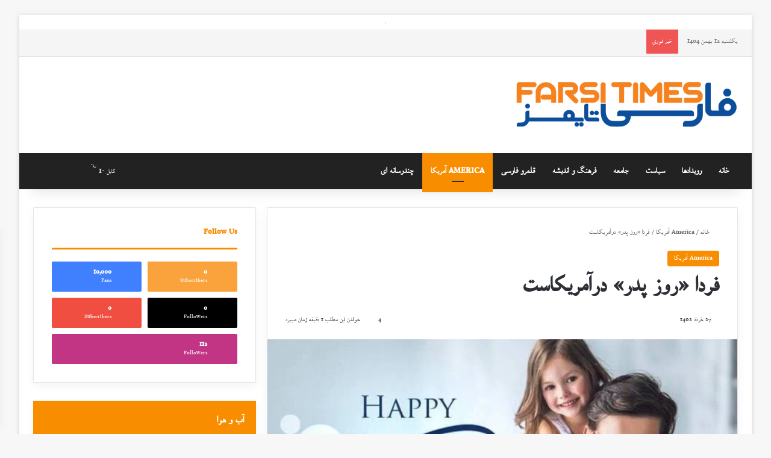

--- FILE ---
content_type: text/html; charset=UTF-8
request_url: https://farsitimes.net/fatherdays/
body_size: 49955
content:
<!DOCTYPE html><html dir="rtl" lang="fa-IR" data-skin="light" prefix="og: https://ogp.me/ns#"><head><script data-no-optimize="1">var litespeed_docref=sessionStorage.getItem("litespeed_docref");litespeed_docref&&(Object.defineProperty(document,"referrer",{get:function(){return litespeed_docref}}),sessionStorage.removeItem("litespeed_docref"));</script> <meta charset="UTF-8"/><link rel="profile" href="//gmpg.org/xfn/11"/><meta http-equiv='x-dns-prefetch-control' content='on'><link rel='dns-prefetch' href="//cdnjs.cloudflare.com/"/><link rel='dns-prefetch' href="//ajax.googleapis.com/"/><link rel='dns-prefetch' href="//fonts.googleapis.com/"/><link rel='dns-prefetch' href="//fonts.gstatic.com/"/><link rel='dns-prefetch' href="//s.gravatar.com/"/><link rel='dns-prefetch' href="//www.google-analytics.com/"/><title>فردا «روز پدر» درآمریکاست - فارسی تایمز</title><meta name="description" content="&quot;سونورا اسمارت داد&quot; از واشنگتن به افتخار پدرش که یک سرباز جنگ داخلی بود و به‌تنهایی شش فرزندش را بزرگ کرد، این روز را در1910 جشن گرفت. او در سال پنجم جون"/><meta name="robots" content="noindex, nofollow"/><meta property="og:locale" content="fa_IR"/><meta property="og:type" content="article"/><meta property="og:title" content="فردا «روز پدر» درآمریکاست - فارسی تایمز"/><meta property="og:description" content="&quot;سونورا اسمارت داد&quot; از واشنگتن به افتخار پدرش که یک سرباز جنگ داخلی بود و به‌تنهایی شش فرزندش را بزرگ کرد، این روز را در1910 جشن گرفت. او در سال پنجم جون"/><meta property="og:url" content="https://farsitimes.net/fatherdays/"/><meta property="og:site_name" content="فارسی تایمز"/><meta property="article:section" content="America آمريكا"/><meta property="og:image" content="https://farsitimes.net/wp-content/uploads/2023/06/Fathers-day-feature-1200.jpg"/><meta property="og:image:secure_url" content="https://farsitimes.net/wp-content/uploads/2023/06/Fathers-day-feature-1200.jpg"/><meta property="og:image:width" content="640"/><meta property="og:image:height" content="355"/><meta property="og:image:alt" content="فردا «روز پدر» درآمریکاست"/><meta property="og:image:type" content="image/jpeg"/><meta property="article:published_time" content="2023-06-17T15:31:33-04:00"/><meta name="twitter:card" content="summary_large_image"/><meta name="twitter:title" content="فردا «روز پدر» درآمریکاست - فارسی تایمز"/><meta name="twitter:description" content="&quot;سونورا اسمارت داد&quot; از واشنگتن به افتخار پدرش که یک سرباز جنگ داخلی بود و به‌تنهایی شش فرزندش را بزرگ کرد، این روز را در1910 جشن گرفت. او در سال پنجم جون"/><meta name="twitter:image" content="https://farsitimes.net/wp-content/uploads/2023/06/Fathers-day-feature-1200.jpg"/><meta name="twitter:label1" content="نویسنده"/><meta name="twitter:data1" content="admin"/><meta name="twitter:label2" content="زمان خواندن"/><meta name="twitter:data2" content="کمتر از یک دقیقه"/> <script type="application/ld+json" class="rank-math-schema">{"@context":"https://schema.org","@graph":[{"@type":["NewsMediaOrganization","Organization"],"@id":"https://farsitimes.net/#organization","name":"\u0641\u0627\u0631\u0633\u06cc \u062a\u0627\u06cc\u0645\u0632","url":"https://farsitimes.net","logo":{"@type":"ImageObject","@id":"https://farsitimes.net/#logo","url":"http://farsitimes.net/wp-content/uploads/2023/03/logo-min.png","contentUrl":"http://farsitimes.net/wp-content/uploads/2023/03/logo-min.png","caption":"\u0641\u0627\u0631\u0633\u06cc \u062a\u0627\u06cc\u0645\u0632","inLanguage":"fa-IR","width":"2362","height":"718"}},{"@type":"WebSite","@id":"https://farsitimes.net/#website","url":"https://farsitimes.net","name":"\u0641\u0627\u0631\u0633\u06cc \u062a\u0627\u06cc\u0645\u0632","publisher":{"@id":"https://farsitimes.net/#organization"},"inLanguage":"fa-IR"},{"@type":"ImageObject","@id":"https://farsitimes.net/wp-content/uploads/2023/06/Fathers-day-feature-1200.jpg","url":"https://farsitimes.net/wp-content/uploads/2023/06/Fathers-day-feature-1200.jpg","width":"640","height":"355","inLanguage":"fa-IR"},{"@type":"WebPage","@id":"https://farsitimes.net/fatherdays/#webpage","url":"https://farsitimes.net/fatherdays/","name":"\u0641\u0631\u062f\u0627 \u00ab\u0631\u0648\u0632 \u067e\u062f\u0631\u00bb \u062f\u0631\u0622\u0645\u0631\u06cc\u06a9\u0627\u0633\u062a - \u0641\u0627\u0631\u0633\u06cc \u062a\u0627\u06cc\u0645\u0632","datePublished":"2023-06-17T15:31:33-04:00","dateModified":"2023-06-17T15:31:33-04:00","isPartOf":{"@id":"https://farsitimes.net/#website"},"primaryImageOfPage":{"@id":"https://farsitimes.net/wp-content/uploads/2023/06/Fathers-day-feature-1200.jpg"},"inLanguage":"fa-IR"},{"@type":"Person","@id":"https://farsitimes.net/author/admin/","name":"admin","url":"https://farsitimes.net/author/admin/","image":{"@type":"ImageObject","@id":"https://farsitimes.net/wp-content/litespeed/avatar/6f7214a92c00f626975d8425e467ae57.jpg?ver=1769471847","url":"https://farsitimes.net/wp-content/litespeed/avatar/6f7214a92c00f626975d8425e467ae57.jpg?ver=1769471847","caption":"admin","inLanguage":"fa-IR"},"sameAs":["http://farsitimes.net"],"worksFor":{"@id":"https://farsitimes.net/#organization"}},{"@type":"BlogPosting","headline":"\u0641\u0631\u062f\u0627 \u00ab\u0631\u0648\u0632 \u067e\u062f\u0631\u00bb \u062f\u0631\u0622\u0645\u0631\u06cc\u06a9\u0627\u0633\u062a - \u0641\u0627\u0631\u0633\u06cc \u062a\u0627\u06cc\u0645\u0632","datePublished":"2023-06-17T15:31:33-04:00","dateModified":"2023-06-17T15:31:33-04:00","articleSection":"America \u0622\u0645\u0631\u064a\u0643\u0627","author":{"@id":"https://farsitimes.net/author/admin/","name":"admin"},"publisher":{"@id":"https://farsitimes.net/#organization"},"description":"&quot;\u0633\u0648\u0646\u0648\u0631\u0627 \u0627\u0633\u0645\u0627\u0631\u062a \u062f\u0627\u062f&quot; \u0627\u0632 \u0648\u0627\u0634\u0646\u06af\u062a\u0646 \u0628\u0647 \u0627\u0641\u062a\u062e\u0627\u0631 \u067e\u062f\u0631\u0634 \u06a9\u0647 \u06cc\u06a9 \u0633\u0631\u0628\u0627\u0632 \u062c\u0646\u06af \u062f\u0627\u062e\u0644\u06cc \u0628\u0648\u062f \u0648 \u0628\u0647\u200c\u062a\u0646\u0647\u0627\u06cc\u06cc \u0634\u0634 \u0641\u0631\u0632\u0646\u062f\u0634 \u0631\u0627 \u0628\u0632\u0631\u06af \u06a9\u0631\u062f\u060c \u0627\u06cc\u0646 \u0631\u0648\u0632 \u0631\u0627 \u062f\u06311910 \u062c\u0634\u0646 \u06af\u0631\u0641\u062a. \u0627\u0648 \u062f\u0631 \u0633\u0627\u0644 \u067e\u0646\u062c\u0645 \u062c\u0648\u0646","name":"\u0641\u0631\u062f\u0627 \u00ab\u0631\u0648\u0632 \u067e\u062f\u0631\u00bb \u062f\u0631\u0622\u0645\u0631\u06cc\u06a9\u0627\u0633\u062a - \u0641\u0627\u0631\u0633\u06cc \u062a\u0627\u06cc\u0645\u0632","@id":"https://farsitimes.net/fatherdays/#richSnippet","isPartOf":{"@id":"https://farsitimes.net/fatherdays/#webpage"},"image":{"@id":"https://farsitimes.net/wp-content/uploads/2023/06/Fathers-day-feature-1200.jpg"},"inLanguage":"fa-IR","mainEntityOfPage":{"@id":"https://farsitimes.net/fatherdays/#webpage"}}]}</script> <link rel='dns-prefetch' href="//www.fontstatic.com/"/><link rel="alternate" type="application/rss+xml" title="فارسی تایمز &raquo; خوراک" href="/feed/"/> <script type="litespeed/javascript">try{if('undefined'!=typeof localStorage){var tieSkin=localStorage.getItem('tie-skin')}
var html=document.getElementsByTagName('html')[0].classList,htmlSkin='light';if(html.contains('dark-skin')){htmlSkin='dark'}
if(tieSkin!=null&&tieSkin!=htmlSkin){html.add('tie-skin-inverted');var tieSkinInverted=!0}
if(tieSkin=='dark'){html.add('dark-skin')}else if(tieSkin=='light'){html.remove('dark-skin')}}catch(e){console.log(e)}</script> <style type="text/css">:root{ --tie-preset-gradient-1: linear-gradient(135deg, rgba(6, 147, 227, 1) 0%, rgb(155, 81, 224) 100%); --tie-preset-gradient-2: linear-gradient(135deg, rgb(122, 220, 180) 0%, rgb(0, 208, 130) 100%); --tie-preset-gradient-3: linear-gradient(135deg, rgba(252, 185, 0, 1) 0%, rgba(255, 105, 0, 1) 100%); --tie-preset-gradient-4: linear-gradient(135deg, rgba(255, 105, 0, 1) 0%, rgb(207, 46, 46) 100%); --tie-preset-gradient-5: linear-gradient(135deg, rgb(238, 238, 238) 0%, rgb(169, 184, 195) 100%); --tie-preset-gradient-6: linear-gradient(135deg, rgb(74, 234, 220) 0%, rgb(151, 120, 209) 20%, rgb(207, 42, 186) 40%, rgb(238, 44, 130) 60%, rgb(251, 105, 98) 80%, rgb(254, 248, 76) 100%); --tie-preset-gradient-7: linear-gradient(135deg, rgb(255, 206, 236) 0%, rgb(152, 150, 240) 100%); --tie-preset-gradient-8: linear-gradient(135deg, rgb(254, 205, 165) 0%, rgb(254, 45, 45) 50%, rgb(107, 0, 62) 100%); --tie-preset-gradient-9: linear-gradient(135deg, rgb(255, 203, 112) 0%, rgb(199, 81, 192) 50%, rgb(65, 88, 208) 100%); --tie-preset-gradient-10: linear-gradient(135deg, rgb(255, 245, 203) 0%, rgb(182, 227, 212) 50%, rgb(51, 167, 181) 100%); --tie-preset-gradient-11: linear-gradient(135deg, rgb(202, 248, 128) 0%, rgb(113, 206, 126) 100%); --tie-preset-gradient-12: linear-gradient(135deg, rgb(2, 3, 129) 0%, rgb(40, 116, 252) 100%); --tie-preset-gradient-13: linear-gradient(135deg, #4D34FA, #ad34fa); --tie-preset-gradient-14: linear-gradient(135deg, #0057FF, #31B5FF); --tie-preset-gradient-15: linear-gradient(135deg, #FF007A, #FF81BD); --tie-preset-gradient-16: linear-gradient(135deg, #14111E, #4B4462); --tie-preset-gradient-17: linear-gradient(135deg, #F32758, #FFC581); --main-nav-background: #1f2024; --main-nav-secondry-background: rgba(0,0,0,0.2); --main-nav-primary-color: #0088ff; --main-nav-contrast-primary-color: #FFFFFF; --main-nav-text-color: #FFFFFF; --main-nav-secondry-text-color: rgba(225,255,255,0.5); --main-nav-main-border-color: rgba(255,255,255,0.07); --main-nav-secondry-border-color: rgba(255,255,255,0.04); }</style><link rel="alternate" title="oEmbed (JSON)" type="application/json+oembed" href="/wp-json/oembed/1.0/embed?url=https%3A%2F%2Ffarsitimes.net%2Ffatherdays%2F"/><link rel="alternate" title="oEmbed (XML)" type="text/xml+oembed" href="/wp-json/oembed/1.0/embed?url=https%3A%2F%2Ffarsitimes.net%2Ffatherdays%2F&#038;format=xml"/><meta name="viewport" content="width=device-width, initial-scale=1.0"/><style id='wp-img-auto-sizes-contain-inline-css' type='text/css'>img:is([sizes=auto i],[sizes^="auto," i]){contain-intrinsic-size:3000px 1500px} /*# sourceURL=wp-img-auto-sizes-contain-inline-css */</style><style id="litespeed-ccss">:root{--tie-preset-gradient-1:linear-gradient(135deg,rgba(6,147,227,1) 0%,#9b51e0 100%);--tie-preset-gradient-2:linear-gradient(135deg,#7adcb4 0%,#00d082 100%);--tie-preset-gradient-3:linear-gradient(135deg,rgba(252,185,0,1) 0%,rgba(255,105,0,1) 100%);--tie-preset-gradient-4:linear-gradient(135deg,rgba(255,105,0,1) 0%,#cf2e2e 100%);--tie-preset-gradient-5:linear-gradient(135deg,#eee 0%,#a9b8c3 100%);--tie-preset-gradient-6:linear-gradient(135deg,#4aeadc 0%,#9778d1 20%,#cf2aba 40%,#ee2c82 60%,#fb6962 80%,#fef84c 100%);--tie-preset-gradient-7:linear-gradient(135deg,#ffceec 0%,#9896f0 100%);--tie-preset-gradient-8:linear-gradient(135deg,#fecda5 0%,#fe2d2d 50%,#6b003e 100%);--tie-preset-gradient-9:linear-gradient(135deg,#ffcb70 0%,#c751c0 50%,#4158d0 100%);--tie-preset-gradient-10:linear-gradient(135deg,#fff5cb 0%,#b6e3d4 50%,#33a7b5 100%);--tie-preset-gradient-11:linear-gradient(135deg,#caf880 0%,#71ce7e 100%);--tie-preset-gradient-12:linear-gradient(135deg,#020381 0%,#2874fc 100%);--tie-preset-gradient-13:linear-gradient(135deg,#4d34fa,#ad34fa);--tie-preset-gradient-14:linear-gradient(135deg,#0057ff,#31b5ff);--tie-preset-gradient-15:linear-gradient(135deg,#ff007a,#ff81bd);--tie-preset-gradient-16:linear-gradient(135deg,#14111e,#4b4462);--tie-preset-gradient-17:linear-gradient(135deg,#f32758,#ffc581);--main-nav-background:#1f2024;--main-nav-secondry-background:rgba(0,0,0,.2);--main-nav-primary-color:#08f;--main-nav-contrast-primary-color:#fff;--main-nav-text-color:#fff;--main-nav-secondry-text-color:rgba(225,255,255,.5);--main-nav-main-border-color:rgba(255,255,255,.07);--main-nav-secondry-border-color:rgba(255,255,255,.04)}body{--wp--preset--color--black:#000;--wp--preset--color--cyan-bluish-gray:#abb8c3;--wp--preset--color--white:#fff;--wp--preset--color--pale-pink:#f78da7;--wp--preset--color--vivid-red:#cf2e2e;--wp--preset--color--luminous-vivid-orange:#ff6900;--wp--preset--color--luminous-vivid-amber:#fcb900;--wp--preset--color--light-green-cyan:#7bdcb5;--wp--preset--color--vivid-green-cyan:#00d084;--wp--preset--color--pale-cyan-blue:#8ed1fc;--wp--preset--color--vivid-cyan-blue:#0693e3;--wp--preset--color--vivid-purple:#9b51e0;--wp--preset--gradient--vivid-cyan-blue-to-vivid-purple:linear-gradient(135deg,rgba(6,147,227,1) 0%,#9b51e0 100%);--wp--preset--gradient--light-green-cyan-to-vivid-green-cyan:linear-gradient(135deg,#7adcb4 0%,#00d082 100%);--wp--preset--gradient--luminous-vivid-amber-to-luminous-vivid-orange:linear-gradient(135deg,rgba(252,185,0,1) 0%,rgba(255,105,0,1) 100%);--wp--preset--gradient--luminous-vivid-orange-to-vivid-red:linear-gradient(135deg,rgba(255,105,0,1) 0%,#cf2e2e 100%);--wp--preset--gradient--very-light-gray-to-cyan-bluish-gray:linear-gradient(135deg,#eee 0%,#a9b8c3 100%);--wp--preset--gradient--cool-to-warm-spectrum:linear-gradient(135deg,#4aeadc 0%,#9778d1 20%,#cf2aba 40%,#ee2c82 60%,#fb6962 80%,#fef84c 100%);--wp--preset--gradient--blush-light-purple:linear-gradient(135deg,#ffceec 0%,#9896f0 100%);--wp--preset--gradient--blush-bordeaux:linear-gradient(135deg,#fecda5 0%,#fe2d2d 50%,#6b003e 100%);--wp--preset--gradient--luminous-dusk:linear-gradient(135deg,#ffcb70 0%,#c751c0 50%,#4158d0 100%);--wp--preset--gradient--pale-ocean:linear-gradient(135deg,#fff5cb 0%,#b6e3d4 50%,#33a7b5 100%);--wp--preset--gradient--electric-grass:linear-gradient(135deg,#caf880 0%,#71ce7e 100%);--wp--preset--gradient--midnight:linear-gradient(135deg,#020381 0%,#2874fc 100%);--wp--preset--font-size--small:13px;--wp--preset--font-size--medium:20px;--wp--preset--font-size--large:36px;--wp--preset--font-size--x-large:42px;--wp--preset--spacing--20:.44rem;--wp--preset--spacing--30:.67rem;--wp--preset--spacing--40:1rem;--wp--preset--spacing--50:1.5rem;--wp--preset--spacing--60:2.25rem;--wp--preset--spacing--70:3.38rem;--wp--preset--spacing--80:5.06rem;--wp--preset--shadow--natural:6px 6px 9px rgba(0,0,0,.2);--wp--preset--shadow--deep:12px 12px 50px rgba(0,0,0,.4);--wp--preset--shadow--sharp:6px 6px 0px rgba(0,0,0,.2);--wp--preset--shadow--outlined:6px 6px 0px -3px rgba(255,255,255,1),6px 6px rgba(0,0,0,1);--wp--preset--shadow--crisp:6px 6px 0px rgba(0,0,0,1)}:root{--brand-color:#0669ff;--dark-brand-color:#0051cc;--bright-color:#fff;--base-color:#2c2f34}html{-ms-touch-action:manipulation;touch-action:manipulation;-webkit-text-size-adjust:100%;-ms-text-size-adjust:100%}article,aside,figure,header,nav{display:block}a{background-color:transparent}sup{font-size:75%;line-height:0;position:relative;vertical-align:baseline}sup{top:-.5em}img{border-style:none}figure{margin:1em 0}button,input{font:inherit}button,input{overflow:visible}button,input{margin:0}button{text-transform:none}button,[type=submit]{-webkit-appearance:button}button::-moz-focus-inner,input::-moz-focus-inner{border:0;padding:0}button:-moz-focusring,input:-moz-focusring{outline:1px dotted ButtonText}[type=search]{-webkit-appearance:textfield}[type=search]::-webkit-search-cancel-button,[type=search]::-webkit-search-decoration{-webkit-appearance:none}*{padding:0;margin:0;list-style:none;border:0;outline:none;box-sizing:border-box}*:before,*:after{box-sizing:border-box}body{background:#f7f7f7;color:var(--base-color);font-family:-apple-system,BlinkMacSystemFont,"Segoe UI",Roboto,Oxygen,Oxygen-Sans,Ubuntu,Cantarell,"Helvetica Neue","Open Sans",Arial,sans-serif;font-size:13px;line-height:21px}h1,h2,h3,h4,.the-subtitle{line-height:1.4;font-weight:600}h1{font-size:41px;font-weight:700}h2{font-size:27px}h3{font-size:23px}h4,.the-subtitle{font-size:17px}a{color:var(--base-color);text-decoration:none}img{max-width:100%;height:auto}iframe{max-width:100%}p{line-height:21px}.screen-reader-text{clip:rect(1px,1px,1px,1px);position:absolute!important;height:1px;width:1px;overflow:hidden}.stream-title{margin-bottom:3px;font-size:11px;color:#a5a5a5;display:block}.stream-item{text-align:center;position:relative;z-index:2;margin:20px 0;padding:0}.stream-item iframe{margin:0 auto}.stream-item.stream-item-above-header{margin:0}@media (max-width:991px){.single.has-header-ad:not(.has-header-below-ad) #content{margin-top:0}}@media (max-width:991px){.header-layout-3.has-normal-width-logo .stream-item-top{clear:both}}.tie-icon:before,[class^=tie-icon-],[class*=" tie-icon-"]{font-family:'tiefonticon'!important;speak:never;font-style:normal;font-weight:400;font-variant:normal;text-transform:none;line-height:1;-webkit-font-smoothing:antialiased;-moz-osx-font-smoothing:grayscale;display:inline-block}body.tie-no-js a.remove{display:none!important}body.tie-no-js .fas,body.tie-no-js .tie-icon:before,body.tie-no-js [class^=tie-icon-],body.tie-no-js [class*=" tie-icon-"],body.tie-no-js .weather-icon{visibility:hidden!important}body.tie-no-js [class^=tie-icon-]:before,body.tie-no-js [class*=" tie-icon-"]:before{content:"\f105"}.tie-popup,#autocomplete-suggestions{display:none}.container{margin-right:auto;margin-left:auto;padding-left:15px;padding-right:15px}.container:after{content:"";display:table;clear:both}@media (min-width:768px){.container{width:100%}}@media (min-width:1200px){.container{max-width:1200px}}.tie-row{margin-left:-15px;margin-right:-15px}.tie-row:after{content:"";display:table;clear:both}.tie-col-md-4,.tie-col-md-8,.tie-col-xs-12{position:relative;min-height:1px;padding-left:15px;padding-right:15px}.tie-col-xs-12{float:left}.tie-col-xs-12{width:100%}@media (min-width:992px){.tie-col-md-4,.tie-col-md-8{float:left}.tie-col-md-4{width:33.33333%}.tie-col-md-8{width:66.66667%}}.tie-alignleft{float:left}.tie-alignright{float:right}.clearfix:before,.clearfix:after{content:"20";display:block;height:0;overflow:hidden}.clearfix:after{clear:both}.tie-container,#tie-wrapper{height:100%;min-height:650px}.tie-container{position:relative;overflow:hidden}#tie-wrapper{background:#fff;position:relative;z-index:108;height:100%;margin:0 auto}.container-wrapper{background:#fff;border:1px solid rgba(0,0,0,.1);border-radius:2px;padding:30px}#content{margin-top:30px}@media (max-width:991px){#content{margin-top:15px}}.site-content{-ms-word-wrap:break-word;word-wrap:break-word}.boxed-layout #tie-wrapper{max-width:1230px}.boxed-layout.wrapper-has-shadow #tie-wrapper{box-shadow:0 1px 7px rgba(171,171,171,.5)}@media (min-width:992px){.boxed-layout #tie-wrapper{width:95%}}@media (min-width:992px){.framed-layout #tie-wrapper{margin-top:25px;margin-bottom:25px}}.theme-header{background:#fff;position:relative;z-index:999}.theme-header:after{content:"";display:table;clear:both}.theme-header.has-shadow{box-shadow:rgba(0,0,0,.1) 0px 25px 20px -20px}#menu-components-wrap{display:-webkit-flex;display:-ms-flexbox;display:flex;-webkit-justify-content:space-between;-ms-flex-pack:justify;justify-content:space-between;width:100%;-webkit-flex-wrap:wrap;-ms-flex-wrap:wrap;flex-wrap:wrap}.logo-row{position:relative}#logo{margin-top:40px;margin-bottom:40px;display:block;float:left}#logo img{vertical-align:middle}#logo a{display:inline-block}#tie-logo-inverted{display:none}@media (max-width:991px){#theme-header.has-normal-width-logo #logo{margin:14px 0!important;text-align:left;line-height:1}#theme-header.has-normal-width-logo #logo img{width:auto;height:auto;max-width:190px}}@media (max-width:479px){#theme-header.has-normal-width-logo #logo img{max-width:160px;max-height:60px!important}}@media (max-width:991px){#theme-header.mobile-header-default:not(.header-layout-1) #logo{-webkit-flex-grow:10;-ms-flex-positive:10;flex-grow:10}}.components{display:-webkit-flex;display:-ms-flexbox;display:flex;-webkit-align-items:center;-ms-flex-align:center;align-items:center;-webkit-justify-content:end;-ms-flex-pack:end;justify-content:end}.components>li{position:relative}.components>li.social-icons-item{margin:0}.components>li>a{display:block;position:relative;width:30px;text-align:center;font-size:16px;white-space:nowrap}.weather-menu-item{display:-webkit-flex;display:-ms-flexbox;display:flex;-webkit-align-items:center;-ms-flex-align:center;align-items:center;padding-right:5px;overflow:hidden}.weather-menu-item .weather-wrap{padding:0;overflow:inherit;line-height:23px}.weather-menu-item .weather-forecast-day{display:block;float:left;width:auto;padding:0 5px;line-height:initial}.weather-menu-item .weather-forecast-day .weather-icon{font-size:26px;margin-bottom:0}.weather-menu-item .city-data{float:left;display:block;font-size:12px}.weather-menu-item .weather-current-temp{font-size:16px;font-weight:400}.weather-menu-item .weather-current-temp sup{font-size:9px;top:-2px}.components .tie-weather-widget{color:var(--base-color)}.main-nav-dark .main-nav .tie-weather-widget{color:#fff}.components .icon-basecloud-bg:after{color:#fff}.main-nav-dark .main-nav .icon-basecloud-bg:after{color:#1f2024}@media (max-width:991px){.logo-container{border-width:0;display:-webkit-flex;display:-ms-flexbox;display:flex;-webkit-flex-flow:row nowrap;-ms-flex-flow:row nowrap;flex-flow:row nowrap;-webkit-align-items:center;-ms-flex-align:center;align-items:center;-webkit-justify-content:space-between;-ms-flex-pack:justify;justify-content:space-between}}.mobile-header-components{display:none;z-index:10;height:30px;line-height:30px;-webkit-flex-wrap:nowrap;-ms-flex-wrap:nowrap;flex-wrap:nowrap;-webkit-flex:1 1 0%;-ms-flex:1 1 0%;flex:1 1 0%}.mobile-header-components .components{float:none;display:-webkit-flex!important;display:-ms-flexbox!important;display:flex!important;-webkit-justify-content:stretch;-ms-flex-pack:stretch;justify-content:stretch}.mobile-header-components .components li.custom-menu-link{display:inline-block;float:none}.mobile-header-components .components li.custom-menu-link>a{width:20px;padding-bottom:15px}.mobile-header-components [class^=tie-icon-]{font-size:18px;width:20px;height:20px;vertical-align:middle}.mobile-header-components .tie-mobile-menu-icon{font-size:20px}.mobile-header-components .nav-icon{display:inline-block;width:20px;height:2px;background-color:var(--base-color);position:relative;top:-4px}.mobile-header-components .nav-icon:before,.mobile-header-components .nav-icon:after{position:absolute;right:0;background-color:var(--base-color);content:'';display:block;width:100%;height:100%;-webkit-transform:translateZ(0);transform:translateZ(0);-webkit-backface-visibility:hidden;backface-visibility:hidden}.mobile-header-components .nav-icon:before{-webkit-transform:translateY(-7px);-ms-transform:translateY(-7px);transform:translateY(-7px)}.mobile-header-components .nav-icon:after{-webkit-transform:translateY(7px);-ms-transform:translateY(7px);transform:translateY(7px)}#mobile-header-components-area_1 .components li.custom-menu-link>a{margin-right:15px}#mobile-header-components-area_2 .components{-webkit-flex-direction:row-reverse;-ms-flex-direction:row-reverse;flex-direction:row-reverse}#mobile-header-components-area_2 .components li.custom-menu-link>a{margin-left:15px}@media (max-width:991px){.logo-container:before,.logo-container:after{height:1px}#tie-body #mobile-container,.mobile-header-components{display:block}}.top-nav{background-color:#fff;position:relative;z-index:10;line-height:40px;border:1px solid rgba(0,0,0,.1);border-width:1px 0;color:var(--base-color);clear:both}.main-nav-below.top-nav-above .top-nav{border-top-width:0}.top-nav a:not(.button):not(:hover){color:var(--base-color)}.topbar-wrapper{display:-webkit-flex;display:-ms-flexbox;display:flex;min-height:40px}.top-nav .tie-alignleft,.top-nav .tie-alignright{-webkit-flex-grow:1;-ms-flex-positive:1;flex-grow:1;position:relative}.top-nav.has-breaking-news .tie-alignleft{-webkit-flex:1 0 100px;-ms-flex:1 0 100px;flex:1 0 100px}.top-nav.has-breaking-news .tie-alignright{-webkit-flex-grow:0;-ms-flex-positive:0;flex-grow:0;z-index:1}.topbar-today-date{float:left;padding-right:15px;-webkit-flex-shrink:0;-ms-flex-negative:0;flex-shrink:0}@media (max-width:991px){.topbar-today-date,.theme-header .components{display:none}}.breaking{display:none}.main-nav-wrapper{position:relative;z-index:4}.main-nav{background-color:var(--main-nav-background);color:var(--main-nav-primary-color);position:relative;border:1px solid var(--main-nav-main-border-color);border-width:1px 0}.main-menu-wrapper{position:relative}@media (min-width:992px){.header-menu .menu{display:-webkit-flex;display:-ms-flexbox;display:flex}.header-menu .menu a{display:block;position:relative}.header-menu .menu>li>a{white-space:nowrap}#main-nav{z-index:9;line-height:60px}.main-menu .menu>li>a{padding:0 14px;font-size:14px;font-weight:700}nav.main-nav.menu-style-default .menu>li.tie-current-menu{border-bottom:5px solid var(--main-nav-primary-color);margin-bottom:-5px}nav.main-nav.menu-style-default .menu>li.tie-current-menu>a:after{content:"";width:20px;height:2px;position:absolute;margin-top:17px;left:50%;top:50%;bottom:auto;right:auto;-webkit-transform:translateX(-50%) translateY(-50%);-ms-transform:translateX(-50%) translateY(-50%);transform:translateX(-50%) translateY(-50%);background:#2c2f34}nav.main-nav.menu-style-solid-bg .menu>li.tie-current-menu>a{background-color:var(--main-nav-primary-color);color:var(--main-nav-contrast-primary-color)}.main-nav .menu a,.main-nav .components li a{color:var(--main-nav-text-color)}.main-nav-dark{--main-nav-background:#1f2024;--main-nav-secondry-background:rgba(0,0,0,.2);--main-nav-primary-color:var(--brand-color);--main-nav-contrast-primary-color:var(--bright-color);--main-nav-text-color:#fff;--main-nav-secondry-text-color:rgba(225,255,255,.5);--main-nav-main-border-color:rgba(255,255,255,.07);--main-nav-secondry-border-color:rgba(255,255,255,.04)}.main-nav-dark .main-nav{border-width:0}}@media only screen and (min-width:992px) and (max-width:1100px){.main-nav .menu>li:not(.is-icon-only)>a{padding-left:7px;padding-right:7px}.main-nav .menu>li:not(.is-icon-only)>a:before{display:none}}@media (max-width:991px){#tie-wrapper header#theme-header{box-shadow:none;background:0 0!important}.logo-container{border-width:0;box-shadow:0 3px 7px 0 rgba(0,0,0,.1)}.logo-container{background-color:#fff}.header-layout-3 .main-nav-wrapper{display:none}.main-menu-wrapper .main-menu-wrap{width:100%}}@media (max-width:767px){.magazine1:not(.has-builder):not(.error404) .main-content,.magazine1:not(.has-builder):not(.error404) .sidebar{padding-left:0;padding-right:0}}input{border:1px solid rgba(0,0,0,.1);color:var(--base-color);font-size:13px;outline:none;padding:10px 12px;line-height:23px;border-radius:2px;max-width:100%;background-color:transparent}input:not([type=checkbox]):not([type=radio]){-webkit-appearance:none;-moz-appearance:none;appearance:none;outline:none}@media (max-width:767px){input:not([type=submit]){font-size:16px!important}}[type=submit]{width:auto;position:relative;background-color:var(--tie-buttons-color,var(--brand-color));color:var(--tie-buttons-text,var(--bright-color));border-radius:var(--tie-buttons-radius,2px);border:var(--tie-buttons-border-width,0) solid var(--tie-buttons-border-color,var(--brand-color));padding:10px 25px;margin:0;font-weight:600;font-size:14px;display:inline-block;text-align:center;line-height:21px;text-decoration:none;vertical-align:middle;-webkit-appearance:none;-moz-appearance:none;appearance:none}@media (min-width:992px){.sidebar-left .main-content{float:right;padding-left:5px}.sidebar-left .sidebar{float:left}.sidebar-left.magazine1 .main-content{padding-left:3px}}.post-thumb{position:relative;height:100%;display:block;-webkit-backface-visibility:hidden;backface-visibility:hidden;-webkit-transform:rotate(0);-ms-transform:rotate(0);transform:rotate(0)}.post-thumb img{width:100%;display:block}.post-thumb .post-cat-wrap{position:absolute;bottom:10px;margin:0;right:10px}.post-meta{margin:10px 0 8px;font-size:12px;overflow:hidden}.post-meta{color:#666}.post-meta .meta-item{margin-right:8px;display:inline-block}.post-meta .meta-item.tie-icon:before{padding-right:3px}.post-meta .meta-item.date:before{content:"\f017"}.post-meta .meta-item.meta-comment:before{content:"\f086"}.post-meta .tie-alignright .meta-item:last-child{margin:0!important}@media (max-width:767px){.entry-header .post-meta>span,.entry-header .post-meta>div,.main-content .post-meta>span,.main-content .post-meta>div{float:left}}.post-cat-wrap{position:relative;z-index:3;margin-bottom:5px;font-weight:400;font-family:inherit!important;line-height:0;display:block}.post-cat{display:inline-block;background:var(--brand-color);color:var(--bright-color);padding:0 11px;font-size:13px;line-height:2em;margin-right:4px;position:relative;white-space:nowrap;word-wrap:normal;letter-spacing:0;border-radius:4px}.post-cat:first-child:last-child{margin:0}#breadcrumb{margin:50px 0 0}#breadcrumb,#breadcrumb a:not(:hover){color:#666}#breadcrumb .delimiter{margin:0 3px;font-style:normal}.entry-header-outer #breadcrumb{margin:0 0 20px;padding:0}@media (max-width:767px){.single-post #breadcrumb .current,.single-post #breadcrumb em:last-of-type{display:none}}.social-icons-item{float:right;margin-left:6px;position:relative}.social-icons-item .social-link span{color:var(--base-color);line-height:unset}.social-icons-widget .social-icons-item .social-link{width:24px;height:24px;line-height:24px;padding:0;display:block;text-align:center;border-radius:2px}.top-nav .components>li.social-icons-item .social-link:not(:hover) span{color:var(--base-color)}.social-icons-item .facebook-social-icon{background-color:#4080ff!important}.social-icons-item .facebook-social-icon span{color:#4080ff}.social-icons-item .twitter-social-icon{background-color:#000!important}.social-icons-item .twitter-social-icon span{color:#000}.social-icons-item .instagram-social-icon{background-color:#c13584!important}.social-icons-item .instagram-social-icon span{color:#c13584}.social-icons-item .youtube-social-icon{background-color:#ef4e41!important}.social-icons-item .youtube-social-icon span{color:#ef4e41}.social-icons-item .rss-social-icon{background-color:#faa33d!important}.social-icons-item .rss-social-icon span{color:#faa33d}ul:not(.solid-social-icons) .social-icons-item a:not(:hover){background-color:transparent!important}.solid-social-icons .social-link{background-color:var(--base-color)}.dark-skin .solid-social-icons .social-link{background-color:#27292d;border-color:#27292d}.solid-social-icons .social-link span{color:#fff!important}.entry-header{padding:30px 30px 0;margin-bottom:20px}@media (max-width:991px){.entry-header{padding:20px 20px 0}}.entry{line-height:26px;font-size:15px}@media (max-width:767px){.container-wrapper,.entry-content{padding:20px 15px}}.subscribe-widget .widget-title-icon:before{content:"\f0e0"}.no-small-thumbs.post-widget-body{padding-left:0!important}.tab-content{padding:30px;display:none}.tab-content{position:relative}@media (max-width:767px){.tab-content{padding:20px}}.tab-content-elements li{opacity:0}.block-head-2 .the-global-title{position:relative;font-size:17px;padding:0 0 15px;margin-bottom:20px;border-bottom:3px solid var(--brand-color);color:var(--brand-color)}.side-aside{position:fixed;top:0;z-index:111;visibility:hidden;width:350px;max-width:100%;height:100%;background:#fff;background-repeat:no-repeat;background-position:center top;background-size:cover;overflow-y:auto}@media (min-width:992px){.side-aside{right:0;-webkit-transform:translate(350px,0);-ms-transform:translate(350px,0);transform:translate(350px,0)}.side-aside:not(.slide-sidebar-desktop){display:none}}.site-footer .widget-title-icon{display:none}.dark-skin{--lazyload-loading-color:#161717}.dark-skin{background-color:var(--tie-dark-skin-bg-main,#1f2024);color:#fff}.dark-skin input:not([type=submit]){color:#ccc}.dark-skin a:not(:hover){color:#fff}.dark-skin input:not([type=submit]){border-color:rgba(255,255,255,.1)}.dark-skin .widget-title-icon{color:#ccc}.sidebar .container-wrapper,.sidebar .tie-weather-widget{margin-bottom:30px}@media (max-width:991px){.sidebar .container-wrapper,.sidebar .tie-weather-widget{margin-bottom:15px}}@media (max-width:991px){.has-sidebar .sidebar{margin-top:15px}}.widget-title{position:relative}.widget-title .the-subtitle{font-size:15px;min-height:15px}.widget-title-icon{position:absolute;right:0;top:1px;color:#b9bec3;font-size:15px}.widget-title-icon:before{content:"\f08d"}.post-widget-body{padding-left:125px}.post-widget-body .post-title{font-size:14px;line-height:1.4;margin-bottom:5px}.post-widget-thumbnail{float:left;margin-right:15px;position:relative}.post-widget-thumbnail img.tie-small-image{width:110px}.widget li{padding:6px 0}.widget li:first-child{padding-top:0}.widget li:last-child{padding-bottom:0;border-bottom:0}.widget li:after{clear:both;display:table;content:""}.widget .post-meta{margin:2px 0 0;font-size:11px;line-height:17px}.posts-list .widget-title-icon:before{content:"\f0f6"}.posts-list-big-first .posts-list-items li:first-child{padding-bottom:20px}.posts-list-big-first li:first-child .post-widget-thumbnail{width:100%;margin-right:0;margin-bottom:10px}.posts-list-big-first li:first-child .post-widget-thumbnail a{min-height:40px}.posts-list-big-first li:first-child .post-widget-body{padding-left:0}.posts-list-big-first li:first-child .post-title{font-size:18px}@media (max-width:991px){.posts-list-big-first .posts-list-items{overflow:hidden}.posts-list-big-first li{width:48%;float:left}.posts-list-big-first li:nth-child(2n+1){clear:both}}@media (max-width:670px){.posts-list-big-first li{width:100%}}form.search-form{overflow:auto;position:relative;width:100%;margin-top:10px}.search-field{float:left;width:73%;padding:8px 15px}.search-submit[type=submit]{float:right;padding:10px 5px;margin-left:2%;width:25%}.tab-content-comments .post-widget-body{padding-left:80px}.widget_tag_cloud .widget-title-icon:before{content:"\f02c"}li.widget-post-list{padding:7px 0;position:relative}.weather-wrap{clear:both;overflow:hidden;text-align:center;padding:15px 0 20px;line-height:1}.weather-icon{position:relative;margin:0 auto .1em;font-size:75px;width:1em;height:.9em}.weather-icon-and-city{display:inline-block;padding:0 10px}.weather-icon-and-city .icon-cloud:after,.weather-icon-and-city .icon-cloud:before{top:0}.weather-current-temp{font-size:70px;font-weight:700}.weather-current-temp sup{font-size:17px;vertical-align:super;font-weight:400}.small-weather-icons .icon-cloud-behind:after{left:-.4em}.small-weather-icons .icon-moon-animi:before{right:-.4em;top:.1em}.icon-moon-animi:before{content:"\f10d";position:absolute;right:-.3em;font-size:.35em;top:.2em}.icon-basecloud-bg:after,.icon-cloud:after{content:"\e904";font-size:.86em;position:absolute;left:0;right:0;z-index:2}.icon-basecloud-bg:after{content:'\e905';z-index:1}.icon-cloud-behind:after{font-size:.48em;content:"\e904";position:absolute;left:-.2em;top:.4em;z-index:1;opacity:.6}.social-statistics-widget .widget-title-icon:before{content:"\f164"}.social-statistics-widget ul{overflow:hidden}.social-statistics-widget li{float:left;width:50%;margin-left:0;padding:10px 5px 0;border-bottom:0}.social-statistics-widget li:last-child{margin-bottom:0}.social-statistics-widget .followers-num{font-weight:600}.social-statistics-widget .followers-name{font-size:11px}.social-statistics-widget a{display:block;padding:10px;position:relative;overflow:hidden;border-radius:2px}.social-statistics-widget a span.counter-icon{float:left;color:#fff;background-color:#2c2f34;width:30px;height:30px;line-height:30px;text-align:center;font-size:18px;border-radius:2px}.social-statistics-widget .followers{float:left;margin-left:10px;line-height:15px}.social-statistics-widget .followers .followers-num,.social-statistics-widget .followers .followers-name{color:#fff;display:block;white-space:nowrap;word-wrap:normal}.social-statistics-widget .followers .followers-name{opacity:.8}.two-cols{margin-left:-5px;margin-right:-5px}.two-cols:not(.fullwidth-stats-icons) li:nth-child(2){padding-top:0}.two-cols li:nth-last-child(-n+2){margin-bottom:0}.two-cols li:nth-child(2n+1){clear:both}@media (min-width:1050px){.two-cols li:nth-child(odd):last-child{width:100%}}.transparent-icons li a span.counter-icon{background-color:transparent}@media only screen and (min-width:992px) and (max-width:1050px){.two-cols.transparent-icons li{width:100%}.two-cols.transparent-icons li:nth-child(2){padding-top:10px}}@media only screen and (min-width:768px) and (max-width:991px){.two-cols.transparent-icons{margin-left:-5px;margin-right:-5px}.two-cols.transparent-icons li{width:25%;padding-left:5px;padding-right:5px}.two-cols.transparent-icons li:before{left:55px}.two-cols.transparent-icons li:nth-child(-n+4){padding-top:0}.two-cols.transparent-icons li:nth-child(-n+4):before{top:0;height:100%}.two-cols.transparent-icons li:nth-child(2n+1){clear:none}.two-cols.transparent-icons li:nth-child(4n+1){clear:both}.two-cols.transparent-icons li .followers span{float:none;line-height:inherit}}.latest-tweets-widget .widget-title-icon:before{content:"\e90f"}.social-icons-widget ul{margin:0 -3px}.social-icons-widget .social-icons-item{float:left;margin:3px;border-bottom:0;padding:0}.social-icons-widget .social-icons-item .social-link{width:40px;height:40px;line-height:40px;font-size:18px}@media (max-width:479px){.social-icons-widget .social-icons-item{float:none;display:inline-block}}.tie-weather-widget.widget{background:var(--brand-color);color:var(--bright-color);border-width:0;padding:0;position:relative;overflow:hidden}.tie-weather-widget.widget .icon-basecloud-bg:after{color:var(--brand-color)}.tie-weather-widget .widget-title{border-bottom:0!important;background-color:transparent;margin-bottom:0;padding:20px 20px 0}.tie-weather-widget .widget-title:after,.tie-weather-widget .widget-title:before{display:none}.tie-weather-widget .widget-title .the-subtitle{font-size:18px;color:var(--bright-color);margin:0;padding:0}.tie-weather-widget .widget-title .the-subtitle:after,.tie-weather-widget .widget-title .the-subtitle:before,.tie-weather-widget .widget-title .the-subtitle .widget-title-icon{display:none}.tie-weather-widget .widget-title span{font-weight:400;font-size:14px}.tie-weather-widget [class^=icon-]:before,.tie-weather-widget [class^=icon-]:after{font-family:"tiefonticon"}.tie-weather-user-location{position:absolute;font-size:22px;display:block;top:10px;right:10px}.tie-weather-user-location.has-title{top:20px;right:20px}.tie-weather-user-location .tie-icon-gps:not(:hover){opacity:.5}.weather-todays-stats{display:inline-block;padding:0 10px;vertical-align:top}.weather-forecast-day{position:relative;width:1%;display:table-cell;text-align:center}.weather-forecast-day .weather-icon{font-size:35px}.weather-forecast-day .weather-icon .icon-cloud:after,.weather-forecast-day .weather-icon .icon-basecloud-bg:after{font-size:inherit;line-height:1.05}.aboutme-widget .widget-title-icon:before{content:"\f007"}@media (min-width:992px){.theme-header .logo-row>div{height:auto!important}.header-layout-3 .stream-item-top-wrapper{float:right}}.breaking{float:left;width:100%;display:block!important}.breaking-title{padding:0 10px;display:block;float:left;color:#fff;font-size:12px;position:relative}.breaking-title span{position:relative;z-index:1}.breaking-title span.breaking-icon{display:none}@media (max-width:600px){.breaking-title span.breaking-icon{display:inline-block}.breaking-title .breaking-title-text{display:none}}.breaking-title:before{content:"";background:#f05555;width:100%;height:100%;position:absolute;left:0;top:0;z-index:0}.breaking-news{display:none}#mobile-container{display:none;padding:10px 30px 30px}#mobile-menu{margin-bottom:20px;position:relative;padding-top:15px}#mobile-social-icons{margin-bottom:15px}#mobile-social-icons ul{text-align:center;overflow:hidden}#mobile-social-icons ul .social-icons-item{float:none;display:inline-block}#mobile-social-icons .social-icons-item{margin:0}#mobile-social-icons .social-icons-item .social-link{background:0 0;border:none}#mobile-search .search-form{overflow:hidden;position:relative}#mobile-search .search-form:after{position:absolute;content:"\f002";font-family:'tiefonticon';top:4px;right:10px;line-height:30px;width:30px;font-size:16px;border-radius:50%;text-align:center;color:#fff}#mobile-search .search-field{background-color:rgba(0,0,0,.05);border-color:rgba(255,255,255,.1);color:#fff;width:100%;border-radius:50px;padding:7px 45px 7px 20px}#mobile-search .search-submit{background:0 0;font-size:0;width:35px;height:38px;position:absolute;top:0;right:5px;z-index:1}#mobile-search input::-webkit-input-placeholder{color:rgba(255,255,255,.6)}#mobile-search input::-moz-placeholder{color:rgba(255,255,255,.6)}#mobile-search input:-moz-placeholder{color:rgba(255,255,255,.6)}#mobile-search input:-ms-input-placeholder{color:rgba(255,255,255,.6)}#tie-wrapper:after{position:absolute;z-index:1000;top:-10%;left:-50%;width:0;height:0;background:rgba(0,0,0,.2);content:'';opacity:0}@media (max-width:991px){.side-aside.appear-from-left{left:0;-webkit-transform:translate(-100%,0);-ms-transform:translate(-100%,0);transform:translate(-100%,0)}}.is-desktop .side-aside .has-custom-scroll{padding:50px 0 0}.side-aside:after{position:absolute;top:0;left:0;width:100%;height:100%;background:rgba(0,0,0,.2);content:'';opacity:1}a.remove{position:absolute;top:0;right:0;display:block;speak:never;-webkit-font-smoothing:antialiased;-moz-osx-font-smoothing:grayscale;width:20px;height:20px;display:block;line-height:20px;text-align:center;font-size:15px}a.remove:before{content:"\e117";font-family:'tiefonticon';color:#e74c3c}a.remove.big-btn{width:25px;height:25px;line-height:25px;font-size:22px}a.remove.light-btn:not(:hover):before{color:#fff}.side-aside a.remove{z-index:1;top:15px;left:50%;right:auto;-webkit-transform:translateX(-50%);-ms-transform:translateX(-50%);transform:translateX(-50%)}.side-aside a.remove:not(:hover):before{color:#111}.side-aside.dark-skin a.remove:not(:hover):before{color:#fff}.tie-popup a.remove{-webkit-transform:scale(.2);-ms-transform:scale(.2);transform:scale(.2);opacity:0;top:15px;right:15px;z-index:1}.theiaStickySidebar:after{content:"";display:table;clear:both}.side-aside,.has-custom-scroll{overflow-x:hidden;scrollbar-width:thin}.side-aside::-webkit-scrollbar,.has-custom-scroll::-webkit-scrollbar{width:5px}.side-aside::-webkit-scrollbar-track,.has-custom-scroll::-webkit-scrollbar-track{background:0 0}.side-aside::-webkit-scrollbar-thumb,.has-custom-scroll::-webkit-scrollbar-thumb{border-radius:20px;background:rgba(0,0,0,.2)}.dark-skin .has-custom-scroll::-webkit-scrollbar-thumb{background:#000}.tie-popup{position:fixed;z-index:99999;left:0;top:0;height:100%;width:100%;background-color:rgba(0,0,0,.5);display:none;-webkit-perspective:600px;perspective:600px}.pop-up-live-search{will-change:transform,opacity;-webkit-transform:scale(.7);-ms-transform:scale(.7);transform:scale(.7);opacity:0}.tie-popup-search-wrap::-webkit-input-placeholder{color:#fff}.tie-popup-search-wrap::-moz-placeholder{color:#fff}.tie-popup-search-wrap:-moz-placeholder{color:#fff}.tie-popup-search-wrap:-ms-input-placeholder{color:#fff}.tie-popup-search-wrap form{position:relative;height:80px;margin-bottom:20px}.popup-search-wrap-inner{position:relative;padding:80px 15px 0;margin:0 auto;max-width:800px}input.tie-popup-search-input{width:100%;height:80px;line-height:80px;background:rgba(0,0,0,.7)!important;font-weight:500;font-size:22px;border:0;padding-right:80px;padding-left:30px;color:#fff;border-radius:5px}button.tie-popup-search-submit{font-size:28px;color:#666;position:absolute;right:5px;top:15px;background:0 0!important}#tie-popup-search-mobile .popup-search-wrap-inner{padding-top:50px}#tie-popup-search-mobile input.tie-popup-search-input{height:50px;line-height:1;padding-left:20px;padding-right:50px}#tie-popup-search-mobile button.tie-popup-search-submit{font-size:16px;top:9px;right:0}#autocomplete-suggestions{overflow:auto;padding:20px;color:#eee;position:absolute;display:none;width:370px;z-index:9999;margin-top:15px}.tie-icon-messenger:before{content:"\f39f"}.tie-icon-facebook:before{content:"\f09a"}.tie-icon-gps:before{content:"\e90a"}.tie-icon-search:before{content:"\f002"}.tie-icon-home:before{content:"\f015"}.tie-icon-bookmark:before{content:"\f02e"}.tie-icon-random:before{content:"\f074"}.tie-icon-phone:before{content:"\f095"}.tie-icon-twitter:before{content:"\e90f"}.tie-icon-feed:before{content:"\f09e"}.tie-icon-bolt:before{content:"\f0e7"}.tie-icon-youtube:before{content:"\f16a"}.tie-icon-instagram:before{content:"\f16d"}.tie-icon-paper-plane:before{content:"\f1d8"}.tie-icon-whatsapp:before{content:"\f232"}.tie-icon-fire:before{content:"\e900"}.tie-icon-moon:before{content:"\f10d"}.is-animated .icon-moon-animi:before{-webkit-animation:tie-float-y 2s linear infinite;animation:tie-float-y 2s linear infinite}.is-animated .icon-cloud-behind:after{-webkit-animation:passing 2s linear infinite;animation:passing 2s linear infinite}@-webkit-keyframes tie-float-y{0%{-webkit-transform:translateY(0);transform:translateY(0)}50%{-webkit-transform:translateY(-6px);transform:translateY(-6px)}100%{-webkit-transform:translateY(0);transform:translateY(0)}}@keyframes tie-float-y{0%{-webkit-transform:translateY(0);transform:translateY(0)}50%{-webkit-transform:translateY(-6px);transform:translateY(-6px)}100%{-webkit-transform:translateY(0);transform:translateY(0)}}@-webkit-keyframes passing{0%{-webkit-transform:translateX(50%);transform:translateX(50%);opacity:0}50%{-webkit-transform:translateX(0);transform:translateX(0);opacity:1}100%{-webkit-transform:translateX(-50%);transform:translateX(-50%);opacity:0}}@keyframes passing{0%{-webkit-transform:translateX(50%);transform:translateX(50%);opacity:0}50%{-webkit-transform:translateX(0);transform:translateX(0);opacity:1}100%{-webkit-transform:translateX(-50%);transform:translateX(-50%);opacity:0}}.post-content.container-wrapper{padding:0}.entry-header{font-size:45px;line-height:1.2}@media (max-width:767px){.entry-header{font-size:28px}}.entry-header .entry-title{margin-bottom:15px}@media (max-width:767px){.entry-header .entry-title{font-size:28px}}.entry-header .entry-sub-title{font-size:22px;line-height:27px;font-weight:400;margin-top:-5px;margin-bottom:15px;color:#666;font-family:inherit;letter-spacing:0}@media (max-width:991px){.entry-header .entry-sub-title{font-size:18px;line-height:23px}}.entry-header .post-cat{margin-bottom:6px}.entry-header .post-meta{overflow:inherit;font-size:12px;margin-top:5px;margin-bottom:0;line-height:24px}.entry-header .post-meta .meta-item{margin-right:12px}.entry-header .post-meta{color:#333}.entry-header .post-meta .tie-alignright{display:inline}@media (max-width:767px){.entry-header .post-meta{margin-bottom:-8px}.entry-header .post-meta .tie-alignright{float:none}.entry-header .post-meta .meta-item,.entry-header .post-meta .tie-alignright .meta-item:last-child{margin-bottom:8px!important}.entry-header .post-meta>span,.entry-header .post-meta>div{float:initial!important}}.post-layout-1 div.entry-content{padding-top:0}.post-layout-1 .entry-header-outer{padding:30px 30px 20px}@media (max-width:767px){.post-layout-1 .entry-header-outer{padding:20px}}.post-layout-1 .entry-header{padding:0;margin:0}.featured-area{position:relative;margin-bottom:30px;line-height:1}@media (max-width:767px){.featured-area{margin-bottom:20px}}.featured-area img{width:100%}.single-featured-image{position:relative;margin:0;line-height:0}.entry-content{padding:0 30px 30px}@media (max-width:767px){.entry-content{padding-right:15px;padding-left:15px}}.entry h4{margin:0 0 .5em}@media (max-width:767px){.single .entry-content{padding-top:15px}}.share-buttons{padding:18px 28px;line-height:0}@media (max-width:767px){.share-buttons{padding:15px}}.share-buttons-mobile{position:fixed;bottom:0;z-index:999999;width:100%;background:0 0;border:0 none;padding:0}.share-buttons-mobile .share-links a{margin:0;border-radius:0;width:1%;display:table-cell;opacity:1!important}.share-buttons-mobile .share-links a .share-btn-icon{margin:0 auto;float:none}@media (min-width:768px){.share-buttons-mobile{display:none}}.mobile-share-buttons-spacer{height:40px}@media (min-width:768px){.mobile-share-buttons-spacer{display:none}}.share-links a{color:#fff}.share-links{overflow:hidden;position:relative}.share-links .share-btn-icon{font-size:15px}.share-links a{display:inline-block;margin:2px;height:40px;overflow:hidden;position:relative;border-radius:2px;width:40px}.share-links a,.share-links a:before{background-color:#444}.share-links a .share-btn-icon{width:40px;height:40px;float:left;display:block;text-align:center;line-height:40px}.share-links a.facebook-share-btn,.share-links a.facebook-share-btn:before{background:#4080ff}.share-links a.twitter-share-btn,.share-links a.twitter-share-btn:before{background:#000}.share-links a.whatsapp-share-btn,.share-links a.whatsapp-share-btn:before{background:#43d854}.share-links a.telegram-share-btn,.share-links a.telegram-share-btn:before{background:#08c}.share-links a.messenger-share-btn,.share-links a.messenger-share-btn:before{background:#0078ff}.share-links a.viber-share-btn,.share-links a.viber-share-btn:before{background:#773ead}@media (min-width:768px){a.whatsapp-share-btn,a.telegram-share-btn,a.viber-share-btn{display:none!important}}@media (min-width:768px){a.messenger-mob-share-btn{display:none!important}}#related-posts .related-item{position:relative;float:left;width:33.333%;padding:0 15px;margin-bottom:20px}@media (max-width:767px){#related-posts .related-item{padding:0 8px}}#related-posts .related-item .post-thumb{margin-bottom:10px}#related-posts .related-item .post-title{font-size:14px;line-height:19px}#related-posts .related-item .post-meta{margin:4px 0 0}.has-sidebar .site-content #related-posts .related-item:nth-child(3n+1){clear:both}@media (max-width:767px){#related-posts .related-item{width:50%!important;clear:none!important}}#related-posts.has-extra-post .related-item:last-child{clear:none!important;display:none}@media only screen and (min-width:320px) and (max-width:767px){#related-posts.has-extra-post .related-item:last-child{display:block}}#cancel-comment-reply-link{float:right;line-height:18px}#reading-position-indicator{display:block;height:5px;position:fixed;bottom:0;left:0;background:var(--brand-color);box-shadow:0 0 10px rgba(0,136,255,.7);width:0;z-index:9999;max-width:100%}#check-also-box{position:fixed;background-color:#fff;z-index:999;bottom:15px;right:-1px;-webkit-transform:translatex(100%);-ms-transform:translatex(100%);transform:translatex(100%);width:340px;padding:30px;border:1px solid rgba(0,0,0,.1);border-radius:2px;border-top-right-radius:0;border-bottom-right-radius:0}#check-also-box.check-also-left{right:auto;left:-1px;-webkit-transform:translatex(-100%);-ms-transform:translatex(-100%);transform:translatex(-100%)}#check-also-box .has-first-big-post .post-widget-body{clear:both}#check-also-box .posts-list-big-first li{padding-bottom:0}#check-also-box .posts-list-big-first li .post-title{font-size:18px;line-height:1.3em}@media (max-width:991px){#check-also-box{display:none}}#post-extra-info{display:none}body{font-family:baghdad}h1,h2,h3,h4,.the-subtitle{font-family:baghdad}#main-nav .main-menu>ul>li>a{font-family:baghdad}html #main-nav .main-menu>ul>li>a{font-size:16px;text-transform:uppercase}:root:root{--brand-color:#f98d00;--dark-brand-color:#c75b00;--bright-color:#fff;--base-color:#2c2f34}#reading-position-indicator{box-shadow:0 0 10px rgba(249,141,0,.7)}html #reading-position-indicator{box-shadow:0 0 10px rgba(249,141,0,.7)}html .tie-weather-widget.widget,html .container-wrapper{box-shadow:0 5px 15px 0 rgba(0,0,0,.05)}html #top-nav{background-color:#f5f5f5}html #top-nav *{border-color:rgba(#000,.08)}html #top-nav a:not(:hover),html #top-nav .components>li .social-link:not(:hover) span{color:#444}html #top-nav{--tie-buttons-color:#f98d00;--tie-buttons-border-color:#f98d00;--tie-buttons-text:#fff;--tie-buttons-hover-color:#db6f00}html #top-nav{color:#777}html #main-nav{background-color:#222}html #main-nav{border-width:0}html #theme-header #main-nav:not(.fixed-nav){bottom:0}html #main-nav .icon-basecloud-bg:after{color:#222}html #main-nav a:not(:hover){color:#fff}html .main-nav{--main-nav-primary-color:#f98d00;--tie-buttons-color:#f98d00;--tie-buttons-border-color:#f98d00;--tie-buttons-text:#fff;--tie-buttons-hover-color:#db6f00}html #main-nav .menu>li.tie-current-menu>a{color:#fff}html #main-nav .menu>li.tie-current-menu>a:before{border-top-color:#fff}html #main-nav,html #main-nav .tie-weather-widget{color:#f6f6f6}html #main-nav .weather-icon .icon-cloud,html #main-nav .weather-icon .icon-basecloud-bg,html #main-nav .weather-icon .icon-cloud-behind{color:#f6f6f6!important}html .meta-views.meta-item .tie-icon-fire:before{content:"\f06e"!important}@media screen{html{direction:rtl}.tie-col-xs-12{float:right}@media (min-width:992px){.tie-col-md-4,.tie-col-md-8{float:right}}.tie-alignleft{float:right}.tie-alignright{float:left}.post-cat{margin-right:0;margin-left:4px}.search-field{float:right}.search-submit[type=submit]{float:left;margin-right:2%;margin-left:0}.post-meta .meta-item{margin-left:8px;margin-right:0}.post-meta .tie-icon:before{padding-left:3px;padding-right:0!important}@media (max-width:767px){.entry-header .post-meta>span,.entry-header .post-meta>div,.main-content .post-meta>span,.main-content .post-meta>div{float:right}}.tie-popup-search-wrap input[type=text]{padding-right:20px;padding-left:80px}button.tie-popup-search-submit{left:25px;right:auto}a.remove{left:0;right:auto}.tie-popup a.remove{left:15px;right:auto}#tie-popup-search-mobile button.tie-popup-search-submit{right:auto;left:0}#tie-popup-search-mobile input.tie-popup-search-input{padding-right:20px;padding-left:50px}#logo{float:right}@media (min-width:992px){.main-menu,.header-menu .menu li,.weather-menu-item .weather-forecast-day{float:right}.components,.components>li{float:left}.weather-menu-item{padding-left:5px;padding-right:0}.topbar-today-date{padding:0 0 0 15px}}.breaking-title{float:right}@media (min-width:992px){.header-layout-3.has-normal-width-logo .stream-item-top-wrapper{float:left}}@media (max-width:991px){#theme-header.has-normal-width-logo #logo{text-align:right}.mobile-header-components{left:15px;right:auto}}#mobile-header-components-area_1 .components{-webkit-flex-direction:row-reverse;-ms-flex-direction:row-reverse;flex-direction:row-reverse}#mobile-header-components-area_2 .components{-webkit-flex-direction:row;-ms-flex-direction:row;flex-direction:row}#mobile-search .search-form:after{left:10px;right:auto}#mobile-search .search-field{padding-left:45px;padding-right:20px}#mobile-search .search-submit{right:auto;left:5px}@media (max-width:991px){.logo-container{-webkit-flex-direction:row-reverse;-ms-flex-direction:row-reverse;flex-direction:row-reverse}}.post-thumb .post-cat-wrap{left:10px;right:auto}.no-small-thumbs.post-widget-body{padding-right:0!important}#reading-position-indicator{right:0;left:auto}.entry-header .post-meta .meta-item{margin-right:0;margin-left:12px}.entry-header .post-meta .tie-alignright .meta-item{margin-right:0;margin-left:15px;white-space:nowrap}.meta-views>span{float:right;line-height:inherit;margin-left:3px}.share-links a .share-btn-icon{float:right}#related-posts .related-item{float:right}#cancel-comment-reply-link{float:left}.widget-title-icon{left:0;right:auto}.post-widget-body{padding-left:0;padding-right:125px}.post-widget-thumbnail{float:right;margin-left:15px;margin-right:0}.tab-content-comments .post-widget-body{padding-left:0;padding-right:80px}.posts-list-big-first li:first-child .post-widget-thumbnail{margin-left:0}.posts-list-big-first li:first-child .post-widget-body{padding-right:0}@media (max-width:991px){.posts-list-big-first li{float:right}.posts-list-big-first li:first-child{float:right;clear:left}}.widget .tie-weather-user-location{right:auto;left:10px}.widget .tie-weather-user-location.has-title{left:20px}.social-statistics-widget ul li,.social-statistics-widget a span.counter-icon{float:right}.social-statistics-widget .followers{float:right;margin-right:10px;margin-left:0}.social-icons-widget .social-icons-item{float:right}}</style><link rel="preload" data-asynced="1" data-optimized="2" as="style" onload="this.onload=null;this.rel='stylesheet'" href="https://farsitimes.net/wp-content/litespeed/ucss/3988cde689688c5942c84e8ecdcba543.css?ver=66edc" /><script data-optimized="1" type="litespeed/javascript" data-src="https://farsitimes.net/wp-content/plugins/litespeed-cache/assets/js/css_async.min.js"></script> <link data-asynced="1" as="style" onload="this.onload=null;this.rel='stylesheet'"  rel='preload' id='baghdad-css' href="//www.fontstatic.com/f=baghdad" type='text/css' media='all'/><style id='wpsh-style-inline-css' type='text/css'>body{font-family: baghdad;}.logo-text,h1,h2,h3,h4,h5,h6,.the-subtitle{font-family: baghdad;}#main-nav .main-menu > ul > li > a{font-family: baghdad;}html #main-nav .main-menu > ul > li > a{font-size: 16px;text-transform: uppercase;}html #tie-wrapper .mag-box.big-post-left-box li:not(:first-child) .post-title,html #tie-wrapper .mag-box.big-post-top-box li:not(:first-child) .post-title,html #tie-wrapper .mag-box.half-box li:not(:first-child) .post-title,html #tie-wrapper .mag-box.big-thumb-left-box li:not(:first-child) .post-title,html #tie-wrapper .mag-box.scrolling-box .slide .post-title,html #tie-wrapper .mag-box.miscellaneous-box li:not(:first-child) .post-title{font-weight: 500;}:root:root{--brand-color: #f98d00;--dark-brand-color: #c75b00;--bright-color: #FFFFFF;--base-color: #2c2f34;}#reading-position-indicator{box-shadow: 0 0 10px rgba( 249,141,0,0.7);}html :root:root{--brand-color: #f98d00;--dark-brand-color: #c75b00;--bright-color: #FFFFFF;--base-color: #2c2f34;}html #reading-position-indicator{box-shadow: 0 0 10px rgba( 249,141,0,0.7);}html .tie-weather-widget.widget,html .container-wrapper{box-shadow: 0 5px 15px 0 rgba(0,0,0,0.05);}html .dark-skin .tie-weather-widget.widget,html .dark-skin .container-wrapper{box-shadow: 0 5px 15px 0 rgba(0,0,0,0.2);}html #header-notification-bar{background: var( --tie-preset-gradient-13 );}html #header-notification-bar{--tie-buttons-color: #FFFFFF;--tie-buttons-border-color: #FFFFFF;--tie-buttons-hover-color: #e1e1e1;--tie-buttons-hover-text: #000000;}html #header-notification-bar{--tie-buttons-text: #000000;}html #top-nav,html #top-nav .sub-menu,html #top-nav .comp-sub-menu,html #top-nav .ticker-content,html #top-nav .ticker-swipe,html .top-nav-boxed #top-nav .topbar-wrapper,html .top-nav-dark .top-menu ul,html #autocomplete-suggestions.search-in-top-nav{background-color : #f5f5f5;}html #top-nav *,html #autocomplete-suggestions.search-in-top-nav{border-color: rgba( #000000,0.08);}html #top-nav .icon-basecloud-bg:after{color: #f5f5f5;}html #top-nav a:not(:hover),html #top-nav input,html #top-nav #search-submit,html #top-nav .fa-spinner,html #top-nav .dropdown-social-icons li a span,html #top-nav .components > li .social-link:not(:hover) span,html #autocomplete-suggestions.search-in-top-nav a{color: #444444;}html #top-nav input::-moz-placeholder{color: #444444;}html #top-nav input:-moz-placeholder{color: #444444;}html #top-nav input:-ms-input-placeholder{color: #444444;}html #top-nav input::-webkit-input-placeholder{color: #444444;}html #top-nav,html .search-in-top-nav{--tie-buttons-color: #f98d00;--tie-buttons-border-color: #f98d00;--tie-buttons-text: #FFFFFF;--tie-buttons-hover-color: #db6f00;}html #top-nav a:hover,html #top-nav .menu li:hover > a,html #top-nav .menu > .tie-current-menu > a,html #top-nav .components > li:hover > a,html #top-nav .components #search-submit:hover,html #autocomplete-suggestions.search-in-top-nav .post-title a:hover{color: #f98d00;}html #top-nav,html #top-nav .comp-sub-menu,html #top-nav .tie-weather-widget{color: #777777;}html #autocomplete-suggestions.search-in-top-nav .post-meta,html #autocomplete-suggestions.search-in-top-nav .post-meta a:not(:hover){color: rgba( 119,119,119,0.7 );}html #top-nav .weather-icon .icon-cloud,html #top-nav .weather-icon .icon-basecloud-bg,html #top-nav .weather-icon .icon-cloud-behind{color: #777777 !important;}html #main-nav,html #main-nav .menu-sub-content,html #main-nav .comp-sub-menu,html #main-nav ul.cats-vertical li a.is-active,html #main-nav ul.cats-vertical li a:hover,html #autocomplete-suggestions.search-in-main-nav{background-color: #222222;}html #main-nav{border-width: 0;}html #theme-header #main-nav:not(.fixed-nav){bottom: 0;}html #main-nav .icon-basecloud-bg:after{color: #222222;}html #autocomplete-suggestions.search-in-main-nav{border-color: rgba(255,255,255,0.07);}html .main-nav-boxed #main-nav .main-menu-wrapper{border-width: 0;}html #main-nav a:not(:hover),html #main-nav a.social-link:not(:hover) span,html #main-nav .dropdown-social-icons li a span,html #autocomplete-suggestions.search-in-main-nav a{color: #ffffff;}html .main-nav,html .search-in-main-nav{--main-nav-primary-color: #f98d00;--tie-buttons-color: #f98d00;--tie-buttons-border-color: #f98d00;--tie-buttons-text: #FFFFFF;--tie-buttons-hover-color: #db6f00;}html #main-nav .mega-links-head:after,html #main-nav .cats-horizontal a.is-active,html #main-nav .cats-horizontal a:hover,html #main-nav .spinner > div{background-color: #f98d00;}html #main-nav .menu ul li:hover > a,html #main-nav .menu ul li.current-menu-item:not(.mega-link-column) > a,html #main-nav .components a:hover,html #main-nav .components > li:hover > a,html #main-nav #search-submit:hover,html #main-nav .cats-vertical a.is-active,html #main-nav .cats-vertical a:hover,html #main-nav .mega-menu .post-meta a:hover,html #main-nav .mega-menu .post-box-title a:hover,html #autocomplete-suggestions.search-in-main-nav a:hover,html #main-nav .spinner-circle:after{color: #f98d00;}html #main-nav .menu > li.tie-current-menu > a,html #main-nav .menu > li:hover > a,html .theme-header #main-nav .mega-menu .cats-horizontal a.is-active,html .theme-header #main-nav .mega-menu .cats-horizontal a:hover{color: #FFFFFF;}html #main-nav .menu > li.tie-current-menu > a:before,html #main-nav .menu > li:hover > a:before{border-top-color: #FFFFFF;}html #main-nav,html #main-nav input,html #main-nav #search-submit,html #main-nav .fa-spinner,html #main-nav .comp-sub-menu,html #main-nav .tie-weather-widget{color: #f6f6f6;}html #main-nav input::-moz-placeholder{color: #f6f6f6;}html #main-nav input:-moz-placeholder{color: #f6f6f6;}html #main-nav input:-ms-input-placeholder{color: #f6f6f6;}html #main-nav input::-webkit-input-placeholder{color: #f6f6f6;}html #main-nav .mega-menu .post-meta,html #main-nav .mega-menu .post-meta a,html #autocomplete-suggestions.search-in-main-nav .post-meta{color: rgba(246,246,246,0.6);}html #main-nav .weather-icon .icon-cloud,html #main-nav .weather-icon .icon-basecloud-bg,html #main-nav .weather-icon .icon-cloud-behind{color: #f6f6f6 !important;}html #footer{background-color: #f6f6f6;}html #site-info{background-color: #ffffff;}html #footer .posts-list-counter .posts-list-items li.widget-post-list:before{border-color: #f6f6f6;}html #footer .timeline-widget a .date:before{border-color: rgba(246,246,246,0.8);}html #footer .footer-boxed-widget-area,html #footer textarea,html #footer input:not([type=submit]),html #footer select,html #footer code,html #footer kbd,html #footer pre,html #footer samp,html #footer .show-more-button,html #footer .slider-links .tie-slider-nav span,html #footer #wp-calendar,html #footer #wp-calendar tbody td,html #footer #wp-calendar thead th,html #footer .widget.buddypress .item-options a{border-color: rgba(0,0,0,0.1);}html #footer .social-statistics-widget .white-bg li.social-icons-item a,html #footer .widget_tag_cloud .tagcloud a,html #footer .latest-tweets-widget .slider-links .tie-slider-nav span,html #footer .widget_layered_nav_filters a{border-color: rgba(0,0,0,0.1);}html #footer .social-statistics-widget .white-bg li:before{background: rgba(0,0,0,0.1);}html .site-footer #wp-calendar tbody td{background: rgba(0,0,0,0.02);}html #footer .white-bg .social-icons-item a span.followers span,html #footer .circle-three-cols .social-icons-item a .followers-num,html #footer .circle-three-cols .social-icons-item a .followers-name{color: rgba(0,0,0,0.8);}html #footer .timeline-widget ul:before,html #footer .timeline-widget a:not(:hover) .date:before{background-color: #d8d8d8;}html #footer .widget-title,html #footer .widget-title a:not(:hover){color: #000000;}html #footer,html #footer textarea,html #footer input:not([type='submit']),html #footer select,html #footer #wp-calendar tbody,html #footer .tie-slider-nav li span:not(:hover),html #footer .widget_categories li a:before,html #footer .widget_product_categories li a:before,html #footer .widget_layered_nav li a:before,html #footer .widget_archive li a:before,html #footer .widget_nav_menu li a:before,html #footer .widget_meta li a:before,html #footer .widget_pages li a:before,html #footer .widget_recent_entries li a:before,html #footer .widget_display_forums li a:before,html #footer .widget_display_views li a:before,html #footer .widget_rss li a:before,html #footer .widget_display_stats dt:before,html #footer .subscribe-widget-content h3,html #footer .about-author .social-icons a:not(:hover) span{color: #666666;}html #footer post-widget-body .meta-item,html #footer .post-meta,html #footer .stream-title,html #footer.dark-skin .timeline-widget .date,html #footer .wp-caption .wp-caption-text,html #footer .rss-date{color: rgba(102,102,102,0.7);}html #footer input::-moz-placeholder{color: #666666;}html #footer input:-moz-placeholder{color: #666666;}html #footer input:-ms-input-placeholder{color: #666666;}html #footer input::-webkit-input-placeholder{color: #666666;}html .site-footer.dark-skin a:not(:hover){color: #555555;}html #site-info,html #site-info ul.social-icons li a:not(:hover) span{color: #999999;}html #footer .site-info a:not(:hover){color: #666666;}html #footer .site-info a:hover{color: #f98d00;}html .tie-cat-2,html .tie-cat-item-2 > span{background-color:#e67e22 !important;color:#FFFFFF !important;}html .tie-cat-2:after{border-top-color:#e67e22 !important;}html .tie-cat-2:hover{background-color:#c86004 !important;}html .tie-cat-2:hover:after{border-top-color:#c86004 !important;}html .tie-cat-10,html .tie-cat-item-10 > span{background-color:#2ecc71 !important;color:#FFFFFF !important;}html .tie-cat-10:after{border-top-color:#2ecc71 !important;}html .tie-cat-10:hover{background-color:#10ae53 !important;}html .tie-cat-10:hover:after{border-top-color:#10ae53 !important;}html .tie-cat-14,html .tie-cat-item-14 > span{background-color:#9b59b6 !important;color:#FFFFFF !important;}html .tie-cat-14:after{border-top-color:#9b59b6 !important;}html .tie-cat-14:hover{background-color:#7d3b98 !important;}html .tie-cat-14:hover:after{border-top-color:#7d3b98 !important;}html .tie-cat-17,html .tie-cat-item-17 > span{background-color:#34495e !important;color:#FFFFFF !important;}html .tie-cat-17:after{border-top-color:#34495e !important;}html .tie-cat-17:hover{background-color:#162b40 !important;}html .tie-cat-17:hover:after{border-top-color:#162b40 !important;}html .tie-cat-18,html .tie-cat-item-18 > span{background-color:#795548 !important;color:#FFFFFF !important;}html .tie-cat-18:after{border-top-color:#795548 !important;}html .tie-cat-18:hover{background-color:#5b372a !important;}html .tie-cat-18:hover:after{border-top-color:#5b372a !important;}html .tie-cat-20,html .tie-cat-item-20 > span{background-color:#4CAF50 !important;color:#FFFFFF !important;}html .tie-cat-20:after{border-top-color:#4CAF50 !important;}html .tie-cat-20:hover{background-color:#2e9132 !important;}html .tie-cat-20:hover:after{border-top-color:#2e9132 !important;}html .meta-views.meta-item .tie-icon-fire:before{content: "\f06e" !important;}html .tie-insta-header{margin-bottom: 15px;}html .tie-insta-avatar a{width: 70px;height: 70px;display: block;position: relative;float: left;margin-right: 15px;margin-bottom: 15px;}html .tie-insta-avatar a:before{content: "";position: absolute;width: calc(100% + 6px);height: calc(100% + 6px);left: -3px;top: -3px;border-radius: 50%;background: #d6249f;background: radial-gradient(circle at 30% 107%,#fdf497 0%,#fdf497 5%,#fd5949 45%,#d6249f 60%,#285AEB 90%);}html .tie-insta-avatar a:after{position: absolute;content: "";width: calc(100% + 3px);height: calc(100% + 3px);left: -2px;top: -2px;border-radius: 50%;background: #fff;}html .dark-skin .tie-insta-avatar a:after{background: #27292d;}html .tie-insta-avatar img{border-radius: 50%;position: relative;z-index: 2;transition: all 0.25s;}html .tie-insta-avatar img:hover{box-shadow: 0px 0px 15px 0 #6b54c6;}html .tie-insta-info{font-size: 1.3em;font-weight: bold;margin-bottom: 5px;} /*# sourceURL=wpsh-style-inline-css */</style> <script type="litespeed/javascript" data-src="https://farsitimes.net/wp-includes/js/jquery/jquery.min.js" id="jquery-core-js"></script> <link rel="https://api.w.org/" href="/wp-json/"/><link rel="alternate" title="JSON" type="application/json" href="/wp-json/wp/v2/posts/4364"/><meta name="generator" content="WordPress 6.9"/><link rel='shortlink' href="/?p=4364"/><meta name="smartbanner:title" content="Farsi Times App"><meta name="smartbanner:icon-apple" content="https://farsitimes.net/wp-content/uploads/2023/04/app_icon.png"><meta name="smartbanner:icon-google" content="https://farsitimes.net/wp-content/uploads/2023/04/app_icon.png"><meta name="smartbanner:button" content="VIEW"><meta name="smartbanner:button-url-apple" content="https://apps.apple.com/us/app/farsi-times/id6447107765"><meta name="smartbanner:button-url-google" content="https://play.google.com/store/apps/details?id=com.marketania.farsitimes"><meta name="smartbanner:enabled-platforms" content="android,ios"><meta name="smartbanner:close-label" content="Close"><meta name="smartbanner:api" content="true"><meta name="apple-itunes-app" content="app-id=6447107765"><meta name="onesignal-plugin" content="wordpress-3.8.0"> <script src="https://cdn.onesignal.com/sdks/web/v16/OneSignalSDK.page.js" defer></script> <script type="litespeed/javascript">window.OneSignalDeferred=window.OneSignalDeferred||[];OneSignalDeferred.push(async function(OneSignal){await OneSignal.init({appId:"111fa81c-9686-4223-9341-be70f08f9e5c",serviceWorkerOverrideForTypical:!0,path:"https://farsitimes.net/wp-content/plugins/onesignal-free-web-push-notifications/sdk_files/",serviceWorkerParam:{scope:"/wp-content/plugins/onesignal-free-web-push-notifications/sdk_files/push/onesignal/"},serviceWorkerPath:"OneSignalSDKWorker.js",})});if(navigator.serviceWorker){navigator.serviceWorker.getRegistrations().then((registrations)=>{registrations.forEach((registration)=>{if(registration.active&&registration.active.scriptURL.includes('OneSignalSDKWorker.js.php')){registration.unregister().then((success)=>{if(success){console.log('OneSignalSW: Successfully unregistered:',registration.active.scriptURL)}else{console.log('OneSignalSW: Failed to unregister:',registration.active.scriptURL)}})}})}).catch((error)=>{console.error('Error fetching service worker registrations:',error)})}</script> <meta http-equiv="X-UA-Compatible" content="IE=edge"><link rel="icon" href="/wp-content/uploads/2023/03/cropped-favicon-32x32.png" sizes="32x32"/><link rel="icon" href="/wp-content/uploads/2023/03/cropped-favicon-192x192.png" sizes="192x192"/><link rel="apple-touch-icon" href="/wp-content/uploads/2023/03/cropped-favicon-180x180.png"/><meta name="msapplication-TileImage" content="https://farsitimes.net/wp-content/uploads/2023/03/cropped-favicon-270x270.png"/><style id='global-styles-inline-css' type='text/css'>:root{--wp--preset--aspect-ratio--square: 1;--wp--preset--aspect-ratio--4-3: 4/3;--wp--preset--aspect-ratio--3-4: 3/4;--wp--preset--aspect-ratio--3-2: 3/2;--wp--preset--aspect-ratio--2-3: 2/3;--wp--preset--aspect-ratio--16-9: 16/9;--wp--preset--aspect-ratio--9-16: 9/16;--wp--preset--color--black: #000000;--wp--preset--color--cyan-bluish-gray: #abb8c3;--wp--preset--color--white: #ffffff;--wp--preset--color--pale-pink: #f78da7;--wp--preset--color--vivid-red: #cf2e2e;--wp--preset--color--luminous-vivid-orange: #ff6900;--wp--preset--color--luminous-vivid-amber: #fcb900;--wp--preset--color--light-green-cyan: #7bdcb5;--wp--preset--color--vivid-green-cyan: #00d084;--wp--preset--color--pale-cyan-blue: #8ed1fc;--wp--preset--color--vivid-cyan-blue: #0693e3;--wp--preset--color--vivid-purple: #9b51e0;--wp--preset--color--global-color: #f98d00;--wp--preset--gradient--vivid-cyan-blue-to-vivid-purple: linear-gradient(135deg,rgb(6,147,227) 0%,rgb(155,81,224) 100%);--wp--preset--gradient--light-green-cyan-to-vivid-green-cyan: linear-gradient(135deg,rgb(122,220,180) 0%,rgb(0,208,130) 100%);--wp--preset--gradient--luminous-vivid-amber-to-luminous-vivid-orange: linear-gradient(135deg,rgb(252,185,0) 0%,rgb(255,105,0) 100%);--wp--preset--gradient--luminous-vivid-orange-to-vivid-red: linear-gradient(135deg,rgb(255,105,0) 0%,rgb(207,46,46) 100%);--wp--preset--gradient--very-light-gray-to-cyan-bluish-gray: linear-gradient(135deg,rgb(238,238,238) 0%,rgb(169,184,195) 100%);--wp--preset--gradient--cool-to-warm-spectrum: linear-gradient(135deg,rgb(74,234,220) 0%,rgb(151,120,209) 20%,rgb(207,42,186) 40%,rgb(238,44,130) 60%,rgb(251,105,98) 80%,rgb(254,248,76) 100%);--wp--preset--gradient--blush-light-purple: linear-gradient(135deg,rgb(255,206,236) 0%,rgb(152,150,240) 100%);--wp--preset--gradient--blush-bordeaux: linear-gradient(135deg,rgb(254,205,165) 0%,rgb(254,45,45) 50%,rgb(107,0,62) 100%);--wp--preset--gradient--luminous-dusk: linear-gradient(135deg,rgb(255,203,112) 0%,rgb(199,81,192) 50%,rgb(65,88,208) 100%);--wp--preset--gradient--pale-ocean: linear-gradient(135deg,rgb(255,245,203) 0%,rgb(182,227,212) 50%,rgb(51,167,181) 100%);--wp--preset--gradient--electric-grass: linear-gradient(135deg,rgb(202,248,128) 0%,rgb(113,206,126) 100%);--wp--preset--gradient--midnight: linear-gradient(135deg,rgb(2,3,129) 0%,rgb(40,116,252) 100%);--wp--preset--font-size--small: 13px;--wp--preset--font-size--medium: 20px;--wp--preset--font-size--large: 36px;--wp--preset--font-size--x-large: 42px;--wp--preset--spacing--20: 0.44rem;--wp--preset--spacing--30: 0.67rem;--wp--preset--spacing--40: 1rem;--wp--preset--spacing--50: 1.5rem;--wp--preset--spacing--60: 2.25rem;--wp--preset--spacing--70: 3.38rem;--wp--preset--spacing--80: 5.06rem;--wp--preset--shadow--natural: 6px 6px 9px rgba(0, 0, 0, 0.2);--wp--preset--shadow--deep: 12px 12px 50px rgba(0, 0, 0, 0.4);--wp--preset--shadow--sharp: 6px 6px 0px rgba(0, 0, 0, 0.2);--wp--preset--shadow--outlined: 6px 6px 0px -3px rgb(255, 255, 255), 6px 6px rgb(0, 0, 0);--wp--preset--shadow--crisp: 6px 6px 0px rgb(0, 0, 0);}:where(.is-layout-flex){gap: 0.5em;}:where(.is-layout-grid){gap: 0.5em;}body .is-layout-flex{display: flex;}.is-layout-flex{flex-wrap: wrap;align-items: center;}.is-layout-flex > :is(*, div){margin: 0;}body .is-layout-grid{display: grid;}.is-layout-grid > :is(*, div){margin: 0;}:where(.wp-block-columns.is-layout-flex){gap: 2em;}:where(.wp-block-columns.is-layout-grid){gap: 2em;}:where(.wp-block-post-template.is-layout-flex){gap: 1.25em;}:where(.wp-block-post-template.is-layout-grid){gap: 1.25em;}.has-black-color{color: var(--wp--preset--color--black) !important;}.has-cyan-bluish-gray-color{color: var(--wp--preset--color--cyan-bluish-gray) !important;}.has-white-color{color: var(--wp--preset--color--white) !important;}.has-pale-pink-color{color: var(--wp--preset--color--pale-pink) !important;}.has-vivid-red-color{color: var(--wp--preset--color--vivid-red) !important;}.has-luminous-vivid-orange-color{color: var(--wp--preset--color--luminous-vivid-orange) !important;}.has-luminous-vivid-amber-color{color: var(--wp--preset--color--luminous-vivid-amber) !important;}.has-light-green-cyan-color{color: var(--wp--preset--color--light-green-cyan) !important;}.has-vivid-green-cyan-color{color: var(--wp--preset--color--vivid-green-cyan) !important;}.has-pale-cyan-blue-color{color: var(--wp--preset--color--pale-cyan-blue) !important;}.has-vivid-cyan-blue-color{color: var(--wp--preset--color--vivid-cyan-blue) !important;}.has-vivid-purple-color{color: var(--wp--preset--color--vivid-purple) !important;}.has-black-background-color{background-color: var(--wp--preset--color--black) !important;}.has-cyan-bluish-gray-background-color{background-color: var(--wp--preset--color--cyan-bluish-gray) !important;}.has-white-background-color{background-color: var(--wp--preset--color--white) !important;}.has-pale-pink-background-color{background-color: var(--wp--preset--color--pale-pink) !important;}.has-vivid-red-background-color{background-color: var(--wp--preset--color--vivid-red) !important;}.has-luminous-vivid-orange-background-color{background-color: var(--wp--preset--color--luminous-vivid-orange) !important;}.has-luminous-vivid-amber-background-color{background-color: var(--wp--preset--color--luminous-vivid-amber) !important;}.has-light-green-cyan-background-color{background-color: var(--wp--preset--color--light-green-cyan) !important;}.has-vivid-green-cyan-background-color{background-color: var(--wp--preset--color--vivid-green-cyan) !important;}.has-pale-cyan-blue-background-color{background-color: var(--wp--preset--color--pale-cyan-blue) !important;}.has-vivid-cyan-blue-background-color{background-color: var(--wp--preset--color--vivid-cyan-blue) !important;}.has-vivid-purple-background-color{background-color: var(--wp--preset--color--vivid-purple) !important;}.has-black-border-color{border-color: var(--wp--preset--color--black) !important;}.has-cyan-bluish-gray-border-color{border-color: var(--wp--preset--color--cyan-bluish-gray) !important;}.has-white-border-color{border-color: var(--wp--preset--color--white) !important;}.has-pale-pink-border-color{border-color: var(--wp--preset--color--pale-pink) !important;}.has-vivid-red-border-color{border-color: var(--wp--preset--color--vivid-red) !important;}.has-luminous-vivid-orange-border-color{border-color: var(--wp--preset--color--luminous-vivid-orange) !important;}.has-luminous-vivid-amber-border-color{border-color: var(--wp--preset--color--luminous-vivid-amber) !important;}.has-light-green-cyan-border-color{border-color: var(--wp--preset--color--light-green-cyan) !important;}.has-vivid-green-cyan-border-color{border-color: var(--wp--preset--color--vivid-green-cyan) !important;}.has-pale-cyan-blue-border-color{border-color: var(--wp--preset--color--pale-cyan-blue) !important;}.has-vivid-cyan-blue-border-color{border-color: var(--wp--preset--color--vivid-cyan-blue) !important;}.has-vivid-purple-border-color{border-color: var(--wp--preset--color--vivid-purple) !important;}.has-vivid-cyan-blue-to-vivid-purple-gradient-background{background: var(--wp--preset--gradient--vivid-cyan-blue-to-vivid-purple) !important;}.has-light-green-cyan-to-vivid-green-cyan-gradient-background{background: var(--wp--preset--gradient--light-green-cyan-to-vivid-green-cyan) !important;}.has-luminous-vivid-amber-to-luminous-vivid-orange-gradient-background{background: var(--wp--preset--gradient--luminous-vivid-amber-to-luminous-vivid-orange) !important;}.has-luminous-vivid-orange-to-vivid-red-gradient-background{background: var(--wp--preset--gradient--luminous-vivid-orange-to-vivid-red) !important;}.has-very-light-gray-to-cyan-bluish-gray-gradient-background{background: var(--wp--preset--gradient--very-light-gray-to-cyan-bluish-gray) !important;}.has-cool-to-warm-spectrum-gradient-background{background: var(--wp--preset--gradient--cool-to-warm-spectrum) !important;}.has-blush-light-purple-gradient-background{background: var(--wp--preset--gradient--blush-light-purple) !important;}.has-blush-bordeaux-gradient-background{background: var(--wp--preset--gradient--blush-bordeaux) !important;}.has-luminous-dusk-gradient-background{background: var(--wp--preset--gradient--luminous-dusk) !important;}.has-pale-ocean-gradient-background{background: var(--wp--preset--gradient--pale-ocean) !important;}.has-electric-grass-gradient-background{background: var(--wp--preset--gradient--electric-grass) !important;}.has-midnight-gradient-background{background: var(--wp--preset--gradient--midnight) !important;}.has-small-font-size{font-size: var(--wp--preset--font-size--small) !important;}.has-medium-font-size{font-size: var(--wp--preset--font-size--medium) !important;}.has-large-font-size{font-size: var(--wp--preset--font-size--large) !important;}.has-x-large-font-size{font-size: var(--wp--preset--font-size--x-large) !important;} /*# sourceURL=global-styles-inline-css */</style></head><body id="tie-body" class="rtl wp-singular post-template-default single single-post postid-4364 single-format-standard wp-theme-jannah tie-no-js boxed-layout framed-layout wrapper-has-shadow block-head-2 magazine1 is-thumb-overlay-disabled is-desktop is-header-layout-3 has-header-ad sidebar-left has-sidebar post-layout-1 narrow-title-narrow-media is-standard-format has-mobile-share hide_share_post_top"><div class="background-overlay"><div id="tie-container" class="site tie-container"><div id="tie-wrapper"><div class="stream-item stream-item-above-header"><span class="stream-title">ٍ</span><div class="stream-item-size"><script
  type="litespeed/javascript" data-src="https://js.stripe.com/v3/buy-button.js"></script> <stripe-buy-button buy-button-id="buy_btn_1MldYnEMlakxvmg0hnoiUHV0" publishable-key="pk_live_51MlDAVEMlakxvmg0QUlwNJPDGwqRjFL5Woxu4M5RcIhHbDtaCwHkpnVK3W1IJgFImRsQS1fyqnx0usUL4U9f1Y0v004H8Kn8jo"> </stripe-buy-button></div></div><header id="theme-header" class="theme-header header-layout-3 main-nav-dark main-nav-default-dark main-nav-below has-stream-item top-nav-active top-nav-light top-nav-default-light top-nav-above has-shadow has-normal-width-logo mobile-header-default"><nav id="top-nav" class="has-date-breaking-components top-nav header-nav has-breaking-news" aria-label="ناوبری ثانویه"><div class="container"><div class="topbar-wrapper"><div class="topbar-today-date"> یکشنبه 12 بهمن 1404</div><div class="tie-alignleft"><div class="breaking controls-is-active"> <span class="breaking-title"> <span class="tie-icon-bolt breaking-icon" aria-hidden="true"></span> <span class="breaking-title-text">خبر فوری</span> </span><ul id="breaking-news-in-header" class="breaking-news" data-type="reveal" data-arrows="true"><li class="news-item"> <a href="/rahyab/">زمان سربازی مقاله ام درمجله ی خراسان چاپ شد</a></li><li class="news-item"> <a href="/afghvelhel/">بحران سلامت روستایی در افغانستان</a></li><li class="news-item"> <a href="/afgrefugessusa/">پناه جویان افغانستان ونگرانی اقامت در آمریکا</a></li><li class="news-item"> <a href="/cking/">خدمات گستردهء رضاکاران آمریکایی به پناه جویان افغانستان</a></li><li class="news-item"> <a href="/afgscuraft/">با بیش از سه هزار کشته تالبان کدام امنیت را تامین کرده اند؟!</a></li><li class="news-item"> <a href="/%d8%b1%d8%b3%d8%aa%d9%88%d8%b1%d8%a7%d9%86-%d8%af%d8%a7%d8%b1%db%8c-%d8%8c-%d9%be%db%8c%d8%b4%d9%87%d8%a1-%d8%aa%d8%a7%d8%b2%d9%87-%d9%86%d9%88%d9%be%d9%86%d8%a7%d9%87%d8%ac%d9%88%db%8c%d8%a7%d9%86/">رستوران داری ، پیشهء تازه نوپناهجویان افغانستان در آمریکا</a></li><li class="news-item"> <a href="/sectl/">تالبان وادامهء رفتار بدوی دورهء قبلی</a></li><li class="news-item"> <a href="/russiannews/">روس ها با رهبر واگنر عکس می گرفتند</a></li><li class="news-item"> <a href="/afghtalibandrug/">تالبان،‌مبارزه با مواد مخدر از شعار تا عمل !</a></li><li class="news-item"> <a href="/allgol/">الله گل مجاهد به تالبان برگشت</a></li></ul></div></div><div class="tie-alignright"><ul class="components"><li class="social-icons-item"><a class="social-link rss-social-icon" rel="external noopener nofollow" target="_blank" href="/rss/"><span class="tie-social-icon tie-icon-feed"></span><span class="screen-reader-text">خوراک</span></a></li><li class="social-icons-item"><a class="social-link facebook-social-icon" rel="external noopener nofollow" target="_blank" href="//www.facebook.com/Farsi-Times-فارسی-تایمز-105639752468104/"><span class="tie-social-icon tie-icon-facebook"></span><span class="screen-reader-text">فیس بوک</span></a></li><li class="social-icons-item"><a class="social-link twitter-social-icon" rel="external noopener nofollow" target="_blank" href="//twitter.com/farsitimes1"><span class="tie-social-icon tie-icon-twitter"></span><span class="screen-reader-text">X</span></a></li><li class="social-icons-item"><a class="social-link youtube-social-icon" rel="external noopener nofollow" target="_blank" href="//youtube.com/@farsitimes-mg6pt"><span class="tie-social-icon tie-icon-youtube"></span><span class="screen-reader-text">یوتیوب</span></a></li><li class="social-icons-item"><a class="social-link instagram-social-icon" rel="external noopener nofollow" target="_blank" href="//www.instagram.com/farsi.times/"><span class="tie-social-icon tie-icon-instagram"></span><span class="screen-reader-text">اینستاگرام</span></a></li><li class="random-post-icon menu-item custom-menu-link"> <a href="?random-post=1" class="random-post" title="نوشته تصادفی" rel="nofollow"> <span class="tie-icon-random" aria-hidden="true"></span> <span class="screen-reader-text">نوشته تصادفی</span> </a></li></ul></div></div></div></nav><div class="container header-container"><div class="tie-row logo-row"><div class="logo-wrapper"><div class="tie-col-md-4 logo-container clearfix"><div id="mobile-header-components-area_1" class="mobile-header-components"><ul class="components"><li class="mobile-component_menu custom-menu-link"><a href="#" id="mobile-menu-icon"><span class="tie-mobile-menu-icon nav-icon is-layout-1"></span><span class="screen-reader-text">منو</span></a></li></ul></div><div id="logo" class="image-logo"> <a title="فارسی تایمز" href="/"> <picture id="tie-logo-default" class="tie-logo-default tie-logo-picture"> <source class="tie-logo-source-default tie-logo-source" srcset="https://farsitimes.net/wp-content/uploads/2023/03/logo-1.png.webp"> <img data-lazyloaded="1" src="[data-uri]" class="tie-logo-img-default tie-logo-img" data-src="/wp-content/uploads/2023/03/logo-1.png.webp" alt="فارسی تایمز" width="1967" height="427" style="max-height:427px; width: auto;"/> </picture> <picture id="tie-logo-inverted" class="tie-logo-inverted tie-logo-picture"> <source class="tie-logo-source-inverted tie-logo-source" id="tie-logo-inverted-source" srcset="https://farsitimes.net/wp-content/uploads/2023/03/logo-1.png.webp"> <img data-lazyloaded="1" src="[data-uri]" class="tie-logo-img-inverted tie-logo-img" loading="lazy" id="tie-logo-inverted-img" data-src="/wp-content/uploads/2023/03/logo-1.png.webp" alt="فارسی تایمز" width="1967" height="427" style="max-height:427px; width: auto;"/> </picture> </a></div><div id="mobile-header-components-area_2" class="mobile-header-components"><ul class="components"><li class="mobile-component_search custom-menu-link"> <a href="#" class="tie-search-trigger-mobile"> <span class="tie-icon-search tie-search-icon" aria-hidden="true"></span> <span class="screen-reader-text">جستجو برای</span> </a></li></ul></div></div></div><div class="tie-col-md-8 stream-item stream-item-top-wrapper"><div class="stream-item-top"></div></div></div></div><div class="main-nav-wrapper"><nav id="main-nav" data-skin="search-in-main-nav" class="main-nav header-nav live-search-parent menu-style-default menu-style-solid-bg" aria-label="منوی اصلی"><div class="container"><div class="main-menu-wrapper"><div id="menu-components-wrap"><div class="main-menu main-menu-wrap"><div id="main-nav-menu" class="main-menu header-menu"><ul id="menu-menu-1" class="menu"><li id="menu-item-1075" class="menu-item menu-item-type-custom menu-item-object-custom menu-item-home menu-item-1075 menu-item-has-icon"><a href="http://farsitimes.net/"> <span aria-hidden="true" class="tie-menu-icon fas fa-home"></span> خانه</a></li><li id="menu-item-1078" class="menu-item menu-item-type-taxonomy menu-item-object-category menu-item-1078"><a href="/category/%d8%b1%d9%88%db%8c%d8%af%d8%a7%d8%af%d9%87%d8%a7/">رویدادها</a></li><li id="menu-item-1079" class="menu-item menu-item-type-taxonomy menu-item-object-category menu-item-1079"><a href="/category/%d8%b3%db%8c%d8%a7%d8%b3%d8%aa/">سیاست</a></li><li id="menu-item-1076" class="menu-item menu-item-type-taxonomy menu-item-object-category menu-item-1076"><a href="/category/%d8%ac%d8%a7%d9%85%d8%b9%d9%87/">جامعه</a></li><li id="menu-item-1082" class="menu-item menu-item-type-taxonomy menu-item-object-category menu-item-1082"><a href="/category/%d9%81%d8%b1%d9%87%d9%86%da%af-%d9%88-%d8%a7%d9%86%d8%af%db%8c%d8%b4%d9%87/">فرهنگ و اندیشه</a></li><li id="menu-item-1081" class="menu-item menu-item-type-taxonomy menu-item-object-category menu-item-1081"><a href="/category/%d9%82%d9%84%d9%85%d8%b1%d9%88-%d9%81%d8%a7%d8%b1%d8%b3%db%8c/">قلمرو فارسی</a></li><li id="menu-item-1159" class="menu-item menu-item-type-taxonomy menu-item-object-category current-post-ancestor current-menu-parent current-post-parent menu-item-1159 tie-current-menu"><a href="/category/america-%d8%a2%d9%85%d8%b1%d9%8a%d9%83%d8%a7/">America آمريكا</a></li><li id="menu-item-1109" class="menu-item menu-item-type-post_type menu-item-object-page menu-item-1109"><a href="/%d9%8a%d9%88%d8%aa%d9%8a%d9%88%d8%a8/">چندرسانه‌ ای</a></li></ul></div></div><ul class="components"><li class="weather-menu-item menu-item custom-menu-link"><div class="tie-weather-widget is-animated" title="آسمان صاف"><div class="weather-wrap"><div class="weather-forecast-day small-weather-icons"><div class="weather-icon"><div class="icon-moon"></div></div></div><div class="city-data"> <span>کابل</span> <span class="weather-current-temp"> -1 <sup>&#x2103;</sup> </span></div></div></div></li><li class="random-post-icon menu-item custom-menu-link"> <a href="?random-post=1" class="random-post" title="نوشته تصادفی" rel="nofollow"> <span class="tie-icon-random" aria-hidden="true"></span> <span class="screen-reader-text">نوشته تصادفی</span> </a></li><li class="skin-icon menu-item custom-menu-link"> <a href="#" class="change-skin" title="تغییر پوسته"> <span class="tie-icon-moon change-skin-icon" aria-hidden="true"></span> <span class="screen-reader-text">تغییر پوسته</span> </a></li><li class="search-compact-icon menu-item custom-menu-link"> <a href="#" class="tie-search-trigger"> <span class="tie-icon-search tie-search-icon" aria-hidden="true"></span> <span class="screen-reader-text">جستجو برای</span> </a></li></ul></div></div></div></nav></div></header> <script type="litespeed/javascript">try{if("undefined"!=typeof localStorage){var header,mnIsDark=!1,tnIsDark=!1;(header=document.getElementById("theme-header"))&&((header=header.classList).contains("main-nav-default-dark")&&(mnIsDark=!0),header.contains("top-nav-default-dark")&&(tnIsDark=!0),"dark"==tieSkin?(header.add("main-nav-dark","top-nav-dark"),header.remove("main-nav-light","top-nav-light")):"light"==tieSkin&&(mnIsDark||(header.remove("main-nav-dark"),header.add("main-nav-light")),tnIsDark||(header.remove("top-nav-dark"),header.add("top-nav-light"))))}}catch(a){console.log(a)}</script> <div id="content" class="site-content container"><div id="main-content-row" class="tie-row main-content-row"><div class="main-content tie-col-md-8 tie-col-xs-12" role="main"><article id="the-post" class="container-wrapper post-content tie-standard"><header class="entry-header-outer"><nav id="breadcrumb"><a href="/"><span class="tie-icon-home" aria-hidden="true"></span> خانه</a><em class="delimiter">/</em><a href="/category/america-%d8%a2%d9%85%d8%b1%d9%8a%d9%83%d8%a7/">America آمريكا</a><em class="delimiter">/</em><span class="current">فردا «روز پدر» درآمریکاست</span></nav><script type="application/ld+json">{"@context":"http:\/\/schema.org","@type":"BreadcrumbList","@id":"#Breadcrumb","itemListElement":[{"@type":"ListItem","position":1,"item":{"name":"\u062e\u0627\u0646\u0647","@id":"https:\/\/farsitimes.net\/"}},{"@type":"ListItem","position":2,"item":{"name":"America \u0622\u0645\u0631\u064a\u0643\u0627","@id":"https:\/\/farsitimes.net\/category\/america-%d8%a2%d9%85%d8%b1%d9%8a%d9%83%d8%a7\/"}}]}</script> <div class="entry-header"> <span class="post-cat-wrap"><a class="post-cat tie-cat-61" href="/category/america-%d8%a2%d9%85%d8%b1%d9%8a%d9%83%d8%a7/">America آمريكا</a></span><h1 class="post-title entry-title"> فردا «روز پدر» درآمریکاست</h1><div class="single-post-meta post-meta clearfix"><span class="date meta-item tie-icon">27 خرداد 1402</span><div class="tie-alignright"><span class="meta-views meta-item "><span class="tie-icon-fire" aria-hidden="true"></span> 4 </span><span class="meta-reading-time meta-item"><span class="tie-icon-bookmark" aria-hidden="true"></span> خواندن این مطلب 1 دقیقه زمان میبرد</span></div></div></div></header><div class="featured-area"><div class="featured-area-inner"><figure class="single-featured-image"><img data-lazyloaded="1" src="[data-uri]" width="640" height="355" data-src="/wp-content/uploads/2023/06/Fathers-day-feature-1200.jpg.webp" class="attachment-jannah-image-post size-jannah-image-post wp-post-image" alt="" data-main-img="1" decoding="async" fetchpriority="high" data-srcset="https://farsitimes.net/wp-content/uploads/2023/06/Fathers-day-feature-1200.jpg.webp 640w, https://farsitimes.net/wp-content/uploads/2023/06/Fathers-day-feature-1200-medium.jpg.webp 300w" data-sizes="(max-width: 640px) 100vw, 640px"/></figure></div></div><div class="entry-content entry clearfix"><h4>&#8220;سونورا اسمارت داد&#8221; از واشنگتن به افتخار پدرش که یک سرباز جنگ داخلی بود و به‌تنهایی شش فرزندش را بزرگ کرد، این روز را در1910 جشن گرفت. او در سال پنجم جون 1910، روز تولد پدرش، طوماری را به دولت سپرد تا &#8220;شجاعت و فداکاری همهء پدران&#8221; مانند ویلیام داد(پدرش) را به رسمیت بشناسد.اگرچه این روز به عنوان تعطیلات فدرال به رسمیت شناخته نمی شود، روز پدر هر سال در سومین یکشنبه ماه جون جشن گرفته می شود. با آنکه اولین روز پدر در سال 1910 جشن گرفته شد، اما بیش از شش دهه طول کشید تا این روز رسمی شود.در سال 1916، رئیس جمهور ویلسون روز پدر را به رسمیت شناخت و در سال 1924، رئیس جمهور کالوین کولیج از ایالت ها خواست که این تعطیلات را رعایت کنند.</h4><h4>سرانجام در سال 1966، پرزیدنت لیندون بی. جانسون اولین اعلامیه ریاست جمهوری را صادر کرد که منزلت پدران را گرامی  می داشت و سومین یکشنبه ماه جون را به عنوان روز پدر نامگذاری کرد.</h4><h4>مردم درایالات متحده، این روز را با اهدای تحفه به پدران وبرگزاری مراسم دعوت وقدردانی از آنان گرامی می دارند.</h4></div><div id="post-extra-info"><div class="theiaStickySidebar"><div class="single-post-meta post-meta clearfix"><span class="date meta-item tie-icon">27 خرداد 1402</span><div class="tie-alignright"><span class="meta-views meta-item "><span class="tie-icon-fire" aria-hidden="true"></span> 4 </span><span class="meta-reading-time meta-item"><span class="tie-icon-bookmark" aria-hidden="true"></span> خواندن این مطلب 1 دقیقه زمان میبرد</span></div></div></div></div><div class="clearfix"></div> <script id="tie-schema-json" type="application/ld+json">{"@context":"http:\/\/schema.org","@type":"Article","dateCreated":"2023-06-17T15:31:33-04:00","datePublished":"2023-06-17T15:31:33-04:00","dateModified":"2023-06-17T15:31:33-04:00","headline":"\u0641\u0631\u062f\u0627 \u00ab\u0631\u0648\u0632 \u067e\u062f\u0631\u00bb \u062f\u0631\u0622\u0645\u0631\u06cc\u06a9\u0627\u0633\u062a","name":"\u0641\u0631\u062f\u0627 \u00ab\u0631\u0648\u0632 \u067e\u062f\u0631\u00bb \u062f\u0631\u0622\u0645\u0631\u06cc\u06a9\u0627\u0633\u062a","keywords":[],"url":"https:\/\/farsitimes.net\/fatherdays\/","description":"\"\u0633\u0648\u0646\u0648\u0631\u0627 \u0627\u0633\u0645\u0627\u0631\u062a \u062f\u0627\u062f\" \u0627\u0632 \u0648\u0627\u0634\u0646\u06af\u062a\u0646 \u0628\u0647 \u0627\u0641\u062a\u062e\u0627\u0631 \u067e\u062f\u0631\u0634 \u06a9\u0647 \u06cc\u06a9 \u0633\u0631\u0628\u0627\u0632 \u062c\u0646\u06af \u062f\u0627\u062e\u0644\u06cc \u0628\u0648\u062f \u0648 \u0628\u0647\u200c\u062a\u0646\u0647\u0627\u06cc\u06cc \u0634\u0634 \u0641\u0631\u0632\u0646\u062f\u0634 \u0631\u0627 \u0628\u0632\u0631\u06af \u06a9\u0631\u062f\u060c \u0627\u06cc\u0646 \u0631\u0648\u0632 \u0631\u0627 \u062f\u06311910 \u062c\u0634\u0646 \u06af\u0631\u0641\u062a. \u0627\u0648 \u062f\u0631 \u0633\u0627\u0644 \u067e\u0646\u062c\u0645 \u062c\u0648\u0646 1910\u060c \u0631\u0648\u0632 \u062a\u0648\u0644\u062f \u067e\u062f\u0631\u0634\u060c \u0637\u0648\u0645\u0627\u0631\u06cc \u0631\u0627 \u0628\u0647 \u062f\u0648\u0644\u062a \u0633\u067e\u0631\u062f \u062a\u0627","copyrightYear":"1402","articleSection":"America \u0622\u0645\u0631\u064a\u0643\u0627","articleBody":"\"\u0633\u0648\u0646\u0648\u0631\u0627 \u0627\u0633\u0645\u0627\u0631\u062a \u062f\u0627\u062f\" \u0627\u0632 \u0648\u0627\u0634\u0646\u06af\u062a\u0646 \u0628\u0647 \u0627\u0641\u062a\u062e\u0627\u0631 \u067e\u062f\u0631\u0634 \u06a9\u0647 \u06cc\u06a9 \u0633\u0631\u0628\u0627\u0632 \u062c\u0646\u06af \u062f\u0627\u062e\u0644\u06cc \u0628\u0648\u062f \u0648 \u0628\u0647\u200c\u062a\u0646\u0647\u0627\u06cc\u06cc \u0634\u0634 \u0641\u0631\u0632\u0646\u062f\u0634 \u0631\u0627 \u0628\u0632\u0631\u06af \u06a9\u0631\u062f\u060c \u0627\u06cc\u0646 \u0631\u0648\u0632 \u0631\u0627 \u062f\u06311910 \u062c\u0634\u0646 \u06af\u0631\u0641\u062a. \u0627\u0648 \u062f\u0631 \u0633\u0627\u0644 \u067e\u0646\u062c\u0645 \u062c\u0648\u0646 1910\u060c \u0631\u0648\u0632 \u062a\u0648\u0644\u062f \u067e\u062f\u0631\u0634\u060c \u0637\u0648\u0645\u0627\u0631\u06cc \u0631\u0627 \u0628\u0647 \u062f\u0648\u0644\u062a \u0633\u067e\u0631\u062f \u062a\u0627 \"\u0634\u062c\u0627\u0639\u062a \u0648 \u0641\u062f\u0627\u06a9\u0627\u0631\u06cc \u0647\u0645\u0647\u0621 \u067e\u062f\u0631\u0627\u0646\" \u0645\u0627\u0646\u0646\u062f \u0648\u06cc\u0644\u06cc\u0627\u0645 \u062f\u0627\u062f(\u067e\u062f\u0631\u0634) \u0631\u0627 \u0628\u0647 \u0631\u0633\u0645\u06cc\u062a \u0628\u0634\u0646\u0627\u0633\u062f.\u0627\u06af\u0631\u0686\u0647 \u0627\u06cc\u0646 \u0631\u0648\u0632 \u0628\u0647 \u0639\u0646\u0648\u0627\u0646 \u062a\u0639\u0637\u06cc\u0644\u0627\u062a \u0641\u062f\u0631\u0627\u0644 \u0628\u0647 \u0631\u0633\u0645\u06cc\u062a \u0634\u0646\u0627\u062e\u062a\u0647 \u0646\u0645\u06cc \u0634\u0648\u062f\u060c \u0631\u0648\u0632 \u067e\u062f\u0631 \u0647\u0631 \u0633\u0627\u0644 \u062f\u0631 \u0633\u0648\u0645\u06cc\u0646 \u06cc\u06a9\u0634\u0646\u0628\u0647 \u0645\u0627\u0647 \u062c\u0648\u0646 \u062c\u0634\u0646 \u06af\u0631\u0641\u062a\u0647 \u0645\u06cc \u0634\u0648\u062f. \u0628\u0627 \u0622\u0646\u06a9\u0647 \u0627\u0648\u0644\u06cc\u0646 \u0631\u0648\u0632 \u067e\u062f\u0631 \u062f\u0631 \u0633\u0627\u0644 1910 \u062c\u0634\u0646 \u06af\u0631\u0641\u062a\u0647 \u0634\u062f\u060c \u0627\u0645\u0627 \u0628\u06cc\u0634 \u0627\u0632 \u0634\u0634 \u062f\u0647\u0647 \u0637\u0648\u0644 \u06a9\u0634\u06cc\u062f \u062a\u0627 \u0627\u06cc\u0646 \u0631\u0648\u0632 \u0631\u0633\u0645\u06cc \u0634\u0648\u062f.\u062f\u0631 \u0633\u0627\u0644 1916\u060c \u0631\u0626\u06cc\u0633 \u062c\u0645\u0647\u0648\u0631 \u0648\u06cc\u0644\u0633\u0648\u0646 \u0631\u0648\u0632 \u067e\u062f\u0631 \u0631\u0627 \u0628\u0647 \u0631\u0633\u0645\u06cc\u062a \u0634\u0646\u0627\u062e\u062a \u0648 \u062f\u0631 \u0633\u0627\u0644 1924\u060c \u0631\u0626\u06cc\u0633 \u062c\u0645\u0647\u0648\u0631 \u06a9\u0627\u0644\u0648\u06cc\u0646 \u06a9\u0648\u0644\u06cc\u062c \u0627\u0632 \u0627\u06cc\u0627\u0644\u062a \u0647\u0627 \u062e\u0648\u0627\u0633\u062a \u06a9\u0647 \u0627\u06cc\u0646 \u062a\u0639\u0637\u06cc\u0644\u0627\u062a \u0631\u0627 \u0631\u0639\u0627\u06cc\u062a \u06a9\u0646\u0646\u062f.\r\n\u0633\u0631\u0627\u0646\u062c\u0627\u0645 \u062f\u0631 \u0633\u0627\u0644 1966\u060c \u067e\u0631\u0632\u06cc\u062f\u0646\u062a \u0644\u06cc\u0646\u062f\u0648\u0646 \u0628\u06cc. \u062c\u0627\u0646\u0633\u0648\u0646 \u0627\u0648\u0644\u06cc\u0646 \u0627\u0639\u0644\u0627\u0645\u06cc\u0647 \u0631\u06cc\u0627\u0633\u062a \u062c\u0645\u0647\u0648\u0631\u06cc \u0631\u0627 \u0635\u0627\u062f\u0631 \u06a9\u0631\u062f \u06a9\u0647 \u0645\u0646\u0632\u0644\u062a \u067e\u062f\u0631\u0627\u0646 \u0631\u0627 \u06af\u0631\u0627\u0645\u06cc \u00a0\u0645\u06cc \u062f\u0627\u0634\u062a \u0648 \u0633\u0648\u0645\u06cc\u0646 \u06cc\u06a9\u0634\u0646\u0628\u0647 \u0645\u0627\u0647 \u062c\u0648\u0646 \u0631\u0627 \u0628\u0647 \u0639\u0646\u0648\u0627\u0646 \u0631\u0648\u0632 \u067e\u062f\u0631 \u0646\u0627\u0645\u06af\u0630\u0627\u0631\u06cc \u06a9\u0631\u062f.\r\n\u0645\u0631\u062f\u0645 \u062f\u0631\u0627\u06cc\u0627\u0644\u0627\u062a \u0645\u062a\u062d\u062f\u0647\u060c \u0627\u06cc\u0646 \u0631\u0648\u0632 \u0631\u0627 \u0628\u0627 \u0627\u0647\u062f\u0627\u06cc \u062a\u062d\u0641\u0647 \u0628\u0647 \u067e\u062f\u0631\u0627\u0646 \u0648\u0628\u0631\u06af\u0632\u0627\u0631\u06cc \u0645\u0631\u0627\u0633\u0645 \u062f\u0639\u0648\u062a \u0648\u0642\u062f\u0631\u062f\u0627\u0646\u06cc \u0627\u0632 \u0622\u0646\u0627\u0646 \u06af\u0631\u0627\u0645\u06cc \u0645\u06cc \u062f\u0627\u0631\u0646\u062f.","publisher":{"@id":"#Publisher","@type":"Organization","name":"\u0641\u0627\u0631\u0633\u06cc \u062a\u0627\u06cc\u0645\u0632","logo":{"@type":"ImageObject","url":"https:\/\/farsitimes.net\/wp-content\/uploads\/2023\/03\/logo-1.png"},"sameAs":["https:\/\/farsitimes.net\/rss\/","https:\/\/www.facebook.com\/Farsi-Times-\u0641\u0627\u0631\u0633\u06cc-\u062a\u0627\u06cc\u0645\u0632-105639752468104\/","https:\/\/twitter.com\/farsitimes1","https:\/\/youtube.com\/@farsitimes-mg6pt","https:\/\/www.instagram.com\/farsi.times\/"]},"sourceOrganization":{"@id":"#Publisher"},"copyrightHolder":{"@id":"#Publisher"},"mainEntityOfPage":{"@type":"WebPage","@id":"https:\/\/farsitimes.net\/fatherdays\/","breadcrumb":{"@id":"#Breadcrumb"}},"author":{"@type":"Person","name":"admin","url":"https:\/\/farsitimes.net\/author\/admin\/"},"image":{"@type":"ImageObject","url":"https:\/\/farsitimes.net\/wp-content\/uploads\/2023\/06\/Fathers-day-feature-1200.jpg","width":1200,"height":355}}</script> <div id="share-buttons-bottom" class="share-buttons share-buttons-bottom"><div class="share-links share-centered icons-only"><div class="share-title"> <span class="tie-icon-share" aria-hidden="true"></span> <span> اشتراک گذاری</span></div> <a href="//www.facebook.com/sharer.php?u=https://farsitimes.net/fatherdays/" rel="external noopener nofollow" title="فیس بوک" target="_blank" class="facebook-share-btn " data-raw="https://www.facebook.com/sharer.php?u={post_link}"> <span class="share-btn-icon tie-icon-facebook"></span> <span class="screen-reader-text">فیس بوک</span> </a> <a href="//x.com/intent/post?text=%D9%81%D8%B1%D8%AF%D8%A7%20%C2%AB%D8%B1%D9%88%D8%B2%20%D9%BE%D8%AF%D8%B1%C2%BB%20%D8%AF%D8%B1%D8%A2%D9%85%D8%B1%DB%8C%DA%A9%D8%A7%D8%B3%D8%AA&#038;url=https://farsitimes.net/fatherdays/&#038;via=farsitimes1" rel="external noopener nofollow" title="X" target="_blank" class="twitter-share-btn " data-raw="https://x.com/intent/post?text={post_title}&amp;url={post_link}&amp;via=farsitimes1"> <span class="share-btn-icon tie-icon-twitter"></span> <span class="screen-reader-text">X</span> </a> <a href="//www.linkedin.com/shareArticle?mini=true&#038;url=https://farsitimes.net/fatherdays/&#038;title=%D9%81%D8%B1%D8%AF%D8%A7%20%C2%AB%D8%B1%D9%88%D8%B2%20%D9%BE%D8%AF%D8%B1%C2%BB%20%D8%AF%D8%B1%D8%A2%D9%85%D8%B1%DB%8C%DA%A9%D8%A7%D8%B3%D8%AA" rel="external noopener nofollow" title="لینکدین" target="_blank" class="linkedin-share-btn " data-raw="https://www.linkedin.com/shareArticle?mini=true&amp;url={post_full_link}&amp;title={post_title}"> <span class="share-btn-icon tie-icon-linkedin"></span> <span class="screen-reader-text">لینکدین</span> </a> <a href="//web.skype.com/share?url=https://farsitimes.net/fatherdays/&#038;text=%D9%81%D8%B1%D8%AF%D8%A7%20%C2%AB%D8%B1%D9%88%D8%B2%20%D9%BE%D8%AF%D8%B1%C2%BB%20%D8%AF%D8%B1%D8%A2%D9%85%D8%B1%DB%8C%DA%A9%D8%A7%D8%B3%D8%AA" rel="external noopener nofollow" title="اسکایپ" target="_blank" class="skype-share-btn " data-raw="https://web.skype.com/share?url={post_link}&text={post_title}"> <span class="share-btn-icon tie-icon-skype"></span> <span class="screen-reader-text">اسکایپ</span> </a> <a href="fb-messenger://share/?app_id=5303202981&display=popup&link=https://farsitimes.net/fatherdays/&redirect_uri=https://farsitimes.net/fatherdays/" rel="external noopener nofollow" title="پیام رسان" target="_blank" class="messenger-mob-share-btn messenger-share-btn " data-raw="fb-messenger://share?app_id=5303202981&display=popup&link={post_link}&redirect_uri={post_link}"> <span class="share-btn-icon tie-icon-messenger"></span> <span class="screen-reader-text">پیام رسان</span> </a> <a href="//www.facebook.com/dialog/send?app_id=5303202981&#038;display=popup&#038;link=https://farsitimes.net/fatherdays/&#038;redirect_uri=https://farsitimes.net/fatherdays/" rel="external noopener nofollow" title="پیام رسان" target="_blank" class="messenger-desktop-share-btn messenger-share-btn " data-raw="https://www.facebook.com/dialog/send?app_id=5303202981&display=popup&link={post_link}&redirect_uri={post_link}"> <span class="share-btn-icon tie-icon-messenger"></span> <span class="screen-reader-text">پیام رسان</span> </a> <a href="//api.whatsapp.com/send?text=%D9%81%D8%B1%D8%AF%D8%A7%20%C2%AB%D8%B1%D9%88%D8%B2%20%D9%BE%D8%AF%D8%B1%C2%BB%20%D8%AF%D8%B1%D8%A2%D9%85%D8%B1%DB%8C%DA%A9%D8%A7%D8%B3%D8%AA%20https://farsitimes.net/fatherdays/" rel="external noopener nofollow" title="واتس آپ" target="_blank" class="whatsapp-share-btn " data-raw="https://api.whatsapp.com/send?text={post_title}%20{post_link}"> <span class="share-btn-icon tie-icon-whatsapp"></span> <span class="screen-reader-text">واتس آپ</span> </a> <a href="//telegram.me/share/url?url=https://farsitimes.net/fatherdays/&text=%D9%81%D8%B1%D8%AF%D8%A7%20%C2%AB%D8%B1%D9%88%D8%B2%20%D9%BE%D8%AF%D8%B1%C2%BB%20%D8%AF%D8%B1%D8%A2%D9%85%D8%B1%DB%8C%DA%A9%D8%A7%D8%B3%D8%AA" rel="external noopener nofollow" title="تلگرام" target="_blank" class="telegram-share-btn " data-raw="https://telegram.me/share/url?url={post_link}&text={post_title}"> <span class="share-btn-icon tie-icon-paper-plane"></span> <span class="screen-reader-text">تلگرام</span> </a> <a href="viber://forward/?text=%D9%81%D8%B1%D8%AF%D8%A7%20%C2%AB%D8%B1%D9%88%D8%B2%20%D9%BE%D8%AF%D8%B1%C2%BB%20%D8%AF%D8%B1%D8%A2%D9%85%D8%B1%DB%8C%DA%A9%D8%A7%D8%B3%D8%AA%20https://farsitimes.net/fatherdays/" rel="external noopener nofollow" title="وایبر" target="_blank" class="viber-share-btn " data-raw="viber://forward?text={post_title}%20{post_link}"> <span class="share-btn-icon tie-icon-phone"></span> <span class="screen-reader-text">وایبر</span> </a> <a href="mailto:?subject=%D9%81%D8%B1%D8%AF%D8%A7%20%C2%AB%D8%B1%D9%88%D8%B2%20%D9%BE%D8%AF%D8%B1%C2%BB%20%D8%AF%D8%B1%D8%A2%D9%85%D8%B1%DB%8C%DA%A9%D8%A7%D8%B3%D8%AA&#038;body=https://farsitimes.net/fatherdays/" rel="external noopener nofollow" title="اشتراک گذاری از طریق ایمیل" target="_blank" class="email-share-btn " data-raw="mailto:?subject={post_title}&amp;body={post_link}"> <span class="share-btn-icon tie-icon-envelope"></span> <span class="screen-reader-text">اشتراک گذاری از طریق ایمیل</span> </a> <a href="#" rel="external noopener nofollow" title="چاپ" target="_blank" class="print-share-btn " data-raw="#"> <span class="share-btn-icon tie-icon-print"></span> <span class="screen-reader-text">چاپ</span> </a></div></div></article><div class="post-components"><div class="prev-next-post-nav container-wrapper media-overlay"><div class="tie-col-xs-6 prev-post"> <a href="/bamyantal/" style="background-image: url(https://farsitimes.net/wp-content/uploads/2023/06/یاببا-321x220.jpg.webp)" class="post-thumb" rel="prev"><div class="post-thumb-overlay-wrap"><div class="post-thumb-overlay"> <span class="tie-icon tie-media-icon"></span> <span class="screen-reader-text">تالبان هم بودای بامیان را منفجر کردند، هم برای بازدید آن پول می گیرند</span></div></div> </a> <a href="/bamyantal/" rel="prev"><h3 class="post-title">تالبان هم بودای بامیان را منفجر کردند، هم برای بازدید آن پول می گیرند</h3> </a></div><div class="tie-col-xs-6 next-post"> <a href="/afgdiswousa/" style="background-image: url(https://farsitimes.net/wp-content/uploads/2023/06/merlin_71145879-390x220.jpg.webp)" class="post-thumb" rel="next"><div class="post-thumb-overlay-wrap"><div class="post-thumb-overlay"> <span class="tie-icon tie-media-icon"></span> <span class="screen-reader-text">زنان پناه جوی افغانستان درآمریکا هم از تالبان می ترسند</span></div></div> </a> <a href="/afgdiswousa/" rel="next"><h3 class="post-title">زنان پناه جوی افغانستان درآمریکا هم از تالبان می ترسند</h3> </a></div></div><div id="related-posts" class="container-wrapper has-extra-post"><div class="mag-box-title the-global-title"><h3>نوشته های مشابه</h3></div><div class="related-posts-list"><div class="related-item tie-standard"> <a aria-label="پناه جویان افغانستان ونگرانی اقامت در آمریکا" href="/afgrefugessusa/" class="post-thumb"><img data-lazyloaded="1" src="[data-uri]" width="390" height="220" data-src="/wp-content/uploads/2023/06/dfhdfh-390x220.jpg.webp" class="attachment-jannah-image-large size-jannah-image-large wp-post-image" alt="" decoding="async"/></a><h3 class="post-title"><a href="/afgrefugessusa/">پناه جویان افغانستان ونگرانی اقامت در آمریکا</a></h3><div class="post-meta clearfix"><span class="date meta-item tie-icon">7 تیر 1402</span></div></div><div class="related-item tie-standard"> <a aria-label="خدمات گستردهء رضاکاران آمریکایی به پناه جویان افغانستان" href="/cking/" class="post-thumb"><img data-lazyloaded="1" src="[data-uri]" width="390" height="220" data-src="/wp-content/uploads/2023/06/kk-390x220.jpg.webp" class="attachment-jannah-image-large size-jannah-image-large wp-post-image" alt="" decoding="async"/></a><h3 class="post-title"><a href="/cking/">خدمات گستردهء رضاکاران آمریکایی به پناه جویان افغانستان</a></h3><div class="post-meta clearfix"><span class="date meta-item tie-icon">6 تیر 1402</span></div></div><div class="related-item tie-standard"> <a aria-label="رستوران داری ، پیشهء تازه نوپناهجویان افغانستان در آمریکا" href="/%d8%b1%d8%b3%d8%aa%d9%88%d8%b1%d8%a7%d9%86-%d8%af%d8%a7%d8%b1%db%8c-%d8%8c-%d9%be%db%8c%d8%b4%d9%87%d8%a1-%d8%aa%d8%a7%d8%b2%d9%87-%d9%86%d9%88%d9%be%d9%86%d8%a7%d9%87%d8%ac%d9%88%db%8c%d8%a7%d9%86/" class="post-thumb"><img data-lazyloaded="1" src="[data-uri]" width="390" height="220" data-src="/wp-content/uploads/2023/06/2023-06-27-390x220.jpg.webp" class="attachment-jannah-image-large size-jannah-image-large wp-post-image" alt="" decoding="async"/></a><h3 class="post-title"><a href="/%d8%b1%d8%b3%d8%aa%d9%88%d8%b1%d8%a7%d9%86-%d8%af%d8%a7%d8%b1%db%8c-%d8%8c-%d9%be%db%8c%d8%b4%d9%87%d8%a1-%d8%aa%d8%a7%d8%b2%d9%87-%d9%86%d9%88%d9%be%d9%86%d8%a7%d9%87%d8%ac%d9%88%db%8c%d8%a7%d9%86/">رستوران داری ، پیشهء تازه نوپناهجویان افغانستان در آمریکا</a></h3><div class="post-meta clearfix"><span class="date meta-item tie-icon">6 تیر 1402</span></div></div><div class="related-item tie-standard"> <a aria-label="فرار ازمیدان هوایی تالبان تا پذیرش دانشگاه هاروراد" href="/afgyonmahar/" class="post-thumb"><img data-lazyloaded="1" src="[data-uri]" width="390" height="220" data-src="/wp-content/uploads/2023/06/fjhgf-390x220.jpg.webp" class="attachment-jannah-image-large size-jannah-image-large wp-post-image" alt="" decoding="async"/></a><h3 class="post-title"><a href="/afgyonmahar/">فرار ازمیدان هوایی تالبان تا پذیرش دانشگاه هاروراد</a></h3><div class="post-meta clearfix"><span class="date meta-item tie-icon">2 تیر 1402</span></div></div></div></div></div></div><div id="check-also-box" class="container-wrapper check-also-left"><div class="widget-title the-global-title"><div class="the-subtitle">همچنین ببینید</div> <a href="#" id="check-also-close" class="remove"> <span class="screen-reader-text">بستن</span> </a></div><div class="widget posts-list-big-first has-first-big-post"><ul class="posts-list-items"><li class="widget-single-post-item widget-post-list tie-standard"><div class="post-widget-thumbnail"> <a aria-label="فرار ازمیدان هوایی تالبان تا پذیرش دانشگاه هاروراد" href="/afgyonmahar/" class="post-thumb"><span class="post-cat-wrap"><span class="post-cat tie-cat-61">America آمريكا</span></span><img data-lazyloaded="1" src="[data-uri]" width="390" height="220" data-src="/wp-content/uploads/2023/06/fjhgf-390x220.jpg.webp" class="attachment-jannah-image-large size-jannah-image-large wp-post-image" alt="" decoding="async"/></a></div><div class="post-widget-body "> <a class="post-title the-subtitle" href="/afgyonmahar/">فرار ازمیدان هوایی تالبان تا پذیرش دانشگاه هاروراد</a><div class="post-meta"> <span class="date meta-item tie-icon">2 تیر 1402</span></div></div></li></ul></div></div><aside class="sidebar tie-col-md-4 tie-col-xs-12 normal-side is-sticky" aria-label="سایدبار اصلی"><div class="theiaStickySidebar"><div id="social-statistics-1" class="container-wrapper widget social-statistics-widget"><div class="widget-title the-global-title"><div class="the-subtitle">Follow Us<span class="widget-title-icon tie-icon"></span></div></div><ul class="solid-social-icons two-cols transparent-icons Arqam-Lite"><li class="social-icons-item"> <a class="rss-social-icon" href="http://farsitimes.net/rss" rel="nofollow noopener" target="_blank"> <span class="counter-icon tie-icon-feed"></span> <span class="followers"> <span class="followers-num">0</span> <span class="followers-name">Subscribers</span> </span> </a></li><li class="social-icons-item"> <a class="facebook-social-icon" href="//www.facebook.com/Farsi-Times-فارسی-تایمز-105639752468104" rel="nofollow noopener" target="_blank"> <span class="counter-icon tie-icon-facebook"></span> <span class="followers"> <span class="followers-num">10,000</span> <span class="followers-name">Fans</span> </span> </a></li><li class="social-icons-item"> <a class="twitter-social-icon" href="//twitter.com/farsitimes1" rel="nofollow noopener" target="_blank"> <span class="counter-icon tie-icon-twitter"></span> <span class="followers"> <span class="followers-num">0</span> <span class="followers-name">Followers</span> </span> </a></li><li class="social-icons-item"> <a class="youtube-social-icon" href="//youtube.com/channel/H6ugyg33VKtwmz3fA4QdSA" rel="nofollow noopener" target="_blank"> <span class="counter-icon tie-icon-youtube"></span> <span class="followers"> <span class="followers-num">0</span> <span class="followers-name">Subscribers</span> </span> </a></li><li class="social-icons-item"> <a class="instagram-social-icon" href="//instagram.com/farsi.times" rel="nofollow noopener" target="_blank"> <span class="counter-icon tie-icon-instagram"></span> <span class="followers"> <span class="followers-num">112</span> <span class="followers-name">Followers</span> </span> </a></li></ul><div class="clearfix"></div></div><div id="tie-weather-widget-1" class="widget tie-weather-widget"><div class="widget-title the-global-title"><div class="the-subtitle">آب و هوا<span class="widget-title-icon tie-icon"></span></div></div><span class="tie-weather-user-location has-title" data-options="{'location':'Kabul, Afghanistan ','units':'C','forecast_days':'5','custom_name':'\u06a9\u0627\u0628\u0644','animated':'true'}"><span class="tie-icon-gps"></span></span><div id="tie-weather-kabul-afghanistan" class="weather-wrap is-animated"><div class="weather-icon-and-city"><div class="weather-icon"><div class="icon-moon"></div></div><div class="weather-name the-subtitle">کابل</div><div class="weather-desc">آسمان صاف</div></div><div class="weather-todays-stats"><div class="weather-current-temp"> -1 <sup>&#x2103;</sup></div><div class="weather-more-todays-stats"><div class="weather_highlow"> <span aria-hidden="true" class="tie-icon-thermometer-half"></span> -1&ordm; - -2&ordm;</div><div class="weather_humidty"> <span aria-hidden="true" class="tie-icon-raindrop"></span> <span class="screen-reader-text"></span> 79%</div><div class="weather_wind"> <span aria-hidden="true" class="tie-icon-wind"></span> <span class="screen-reader-text"></span> 2.18 کیلومتر/ساعت</div></div></div><div class="weather-forecast small-weather-icons weather_days_5"><div class="weather-forecast-day"><div class="weather-icon"><div class="icon-moon"></div></div><div class="weather-forecast-day-temp">-1<sup>&#x2103;</sup></div><div class="weather-forecast-day-abbr">یکشنبه</div></div><div class="weather-forecast-day"><div class="weather-icon"><div class="icon-cloud"></div><div class="icon-cloud-behind"></div><div class="icon-basecloud-bg"></div><div class="icon-sun-animi"></div></div><div class="weather-forecast-day-temp">3<sup>&#x2103;</sup></div><div class="weather-forecast-day-abbr">دوشنبه</div></div><div class="weather-forecast-day"><div class="weather-icon"><div class="icon-sun"></div></div><div class="weather-forecast-day-temp">4<sup>&#x2103;</sup></div><div class="weather-forecast-day-abbr">سه‌شنبه</div></div><div class="weather-forecast-day"><div class="weather-icon"><div class="icon-cloud"></div><div class="icon-cloud-behind"></div><div class="icon-basecloud-bg"></div><div class="icon-sun-animi"></div></div><div class="weather-forecast-day-temp">4<sup>&#x2103;</sup></div><div class="weather-forecast-day-abbr">چهارشنبه</div></div><div class="weather-forecast-day"><div class="weather-icon"><div class="icon-cloud"></div><div class="icon-cloud-behind"></div><div class="icon-basecloud-bg"></div><div class="icon-sun-animi"></div></div><div class="weather-forecast-day-temp">6<sup>&#x2103;</sup></div><div class="weather-forecast-day-abbr">پنج‌شنبه</div></div></div></div><div class="clearfix"></div></div><div id="widget_tabs-1" class="container-wrapper tabs-container-wrapper tabs-container-4"><div class="widget tabs-widget"><div class="widget-container"><div class="tabs-widget"><div class="tabs-wrapper"><ul class="tabs"><li><a href="#widget_tabs-1-popular">پرخواننده</a></li><li><a href="#widget_tabs-1-recent">تازه</a></li><li><a href="#widget_tabs-1-comments">نظرها</a></li></ul><div id="widget_tabs-1-popular" class="tab-content tab-content-popular"><ul class="tab-content-elements"><li class="widget-single-post-item widget-post-list tie-standard"><div class="post-widget-thumbnail"> <a aria-label="تجارت فرهاد دریا چیست؟" href="/farhaddarya/" class="post-thumb"><img data-lazyloaded="1" src="[data-uri]" width="220" height="150" data-src="/wp-content/uploads/2023/05/darya-220x150.jpg.webp" class="attachment-jannah-image-small size-jannah-image-small tie-small-image wp-post-image" alt="" decoding="async"/></a></div><div class="post-widget-body "> <a class="post-title the-subtitle" href="/farhaddarya/">تجارت فرهاد دریا چیست؟</a><div class="post-meta"> <span class="date meta-item tie-icon">15 اردیبهشت 1402</span></div></div></li><li class="widget-single-post-item widget-post-list tie-standard"><div class="post-widget-thumbnail"> <a aria-label="رژلب پنجاه هزار دالری همسر موکیش امبیانی میلیاردر هندی" href="/hindustan/" class="post-thumb"><img data-lazyloaded="1" src="[data-uri]" width="220" height="150" data-src="/wp-content/uploads/2023/05/nita-ambanis-birkin-handbag-7-770x513-1-220x150.jpg.webp" class="attachment-jannah-image-small size-jannah-image-small tie-small-image wp-post-image" alt="همسر نیتا آمبیانی، موکش، با دارایی خالص 87 میلیارد دالر، در میان ده میلیاردر برتر جهان قرار دارد" decoding="async"/></a></div><div class="post-widget-body "> <a class="post-title the-subtitle" href="/hindustan/">رژلب پنجاه هزار دالری همسر موکیش امبیانی میلیاردر هندی</a><div class="post-meta"> <span class="date meta-item tie-icon">15 اردیبهشت 1402</span></div></div></li><li class="widget-single-post-item widget-post-list tie-standard"><div class="post-widget-thumbnail"> <a aria-label="عبیدزاکانی؛ تابوشکن طنز فارسی" href="/obaid-zakani-farsi-humor-taboshkin/" class="post-thumb"><img data-lazyloaded="1" src="[data-uri]" width="220" height="150" data-src="/wp-content/uploads/2023/03/عبیدزاکانی-220x150.jpeg.webp" class="attachment-jannah-image-small size-jannah-image-small tie-small-image wp-post-image" alt="" decoding="async"/></a></div><div class="post-widget-body "> <a class="post-title the-subtitle" href="/obaid-zakani-farsi-humor-taboshkin/">عبیدزاکانی؛ تابوشکن طنز فارسی</a><div class="post-meta"> <span class="date meta-item tie-icon">29 اسفند 1401</span></div></div></li><li class="widget-single-post-item widget-post-list tie-standard"><div class="post-widget-thumbnail"> <a aria-label="گوهرشاد بیگم، بانوی قدرتمند دولت تیموریان" href="/goharshad/" class="post-thumb"><img data-lazyloaded="1" src="[data-uri]" width="220" height="150" data-src="/wp-content/uploads/2023/05/gggg-220x150.jpg.webp" class="attachment-jannah-image-small size-jannah-image-small tie-small-image wp-post-image" alt="" decoding="async"/></a></div><div class="post-widget-body "> <a class="post-title the-subtitle" href="/goharshad/">گوهرشاد بیگم، بانوی قدرتمند دولت تیموریان</a><div class="post-meta"> <span class="date meta-item tie-icon">4 خرداد 1402</span></div></div></li><li class="widget-single-post-item widget-post-list is-trending tie-standard"><div class="post-widget-thumbnail"> <a aria-label="اسناد رسیده به فارسی تایمز: یک قلم سرمایه گذاری سه صد میلیون دالری اجمل احمدی در فلیپین" href="/ajmal-ahmadi/" class="post-thumb"><img data-lazyloaded="1" src="[data-uri]" width="220" height="150" data-src="/wp-content/uploads/2023/04/Bank-Af-220x150.jpg.webp" class="attachment-jannah-image-small size-jannah-image-small tie-small-image wp-post-image" alt="" decoding="async"/></a></div><div class="post-widget-body "> <a class="post-title the-subtitle" href="/ajmal-ahmadi/">اسناد رسیده به فارسی تایمز: یک قلم سرمایه گذاری سه صد میلیون دالری اجمل احمدی در فلیپین</a><div class="post-meta"> <span class="date meta-item tie-icon">5 اردیبهشت 1402</span></div></div></li></ul></div><div id="widget_tabs-1-recent" class="tab-content tab-content-recent"><ul class="tab-content-elements"><li class="widget-single-post-item widget-post-list tie-standard"><div class="post-widget-thumbnail"> <a aria-label="زمان سربازی مقاله ام درمجله ی خراسان چاپ شد" href="/rahyab/" class="post-thumb"><img data-lazyloaded="1" src="[data-uri]" width="220" height="150" data-src="/wp-content/uploads/2024/01/IMG_2181-220x150.jpg.webp" class="attachment-jannah-image-small size-jannah-image-small tie-small-image wp-post-image" alt="" decoding="async"/></a></div><div class="post-widget-body "> <a class="post-title the-subtitle" href="/rahyab/">زمان سربازی مقاله ام درمجله ی خراسان چاپ شد</a><div class="post-meta"> <span class="date meta-item tie-icon">11 بهمن 1402</span></div></div></li><li class="widget-single-post-item widget-post-list tie-standard"><div class="post-widget-thumbnail"> <a aria-label="بحران سلامت روستایی در افغانستان" href="/afghvelhel/" class="post-thumb"><img data-lazyloaded="1" src="[data-uri]" width="220" height="150" data-src="/wp-content/uploads/2023/06/we-220x150.jpg.webp" class="attachment-jannah-image-small size-jannah-image-small tie-small-image wp-post-image" alt="" decoding="async"/></a></div><div class="post-widget-body "> <a class="post-title the-subtitle" href="/afghvelhel/">بحران سلامت روستایی در افغانستان</a><div class="post-meta"> <span class="date meta-item tie-icon">7 تیر 1402</span></div></div></li><li class="widget-single-post-item widget-post-list tie-standard"><div class="post-widget-thumbnail"> <a aria-label="پناه جویان افغانستان ونگرانی اقامت در آمریکا" href="/afgrefugessusa/" class="post-thumb"><img data-lazyloaded="1" src="[data-uri]" width="220" height="150" data-src="/wp-content/uploads/2023/06/dfhdfh-220x150.jpg.webp" class="attachment-jannah-image-small size-jannah-image-small tie-small-image wp-post-image" alt="" decoding="async"/></a></div><div class="post-widget-body "> <a class="post-title the-subtitle" href="/afgrefugessusa/">پناه جویان افغانستان ونگرانی اقامت در آمریکا</a><div class="post-meta"> <span class="date meta-item tie-icon">7 تیر 1402</span></div></div></li><li class="widget-single-post-item widget-post-list tie-standard"><div class="post-widget-thumbnail"> <a aria-label="خدمات گستردهء رضاکاران آمریکایی به پناه جویان افغانستان" href="/cking/" class="post-thumb"><img data-lazyloaded="1" src="[data-uri]" width="220" height="150" data-src="/wp-content/uploads/2023/06/kk-220x150.jpg.webp" class="attachment-jannah-image-small size-jannah-image-small tie-small-image wp-post-image" alt="" decoding="async"/></a></div><div class="post-widget-body "> <a class="post-title the-subtitle" href="/cking/">خدمات گستردهء رضاکاران آمریکایی به پناه جویان افغانستان</a><div class="post-meta"> <span class="date meta-item tie-icon">6 تیر 1402</span></div></div></li><li class="widget-single-post-item widget-post-list tie-standard"><div class="post-widget-thumbnail"> <a aria-label="با بیش از سه هزار کشته تالبان کدام امنیت را تامین کرده اند؟!" href="/afgscuraft/" class="post-thumb"><img data-lazyloaded="1" src="[data-uri]" width="220" height="150" data-src="/wp-content/uploads/2023/06/2023-06-27-4-220x150.jpg.webp" class="attachment-jannah-image-small size-jannah-image-small tie-small-image wp-post-image" alt="" decoding="async"/></a></div><div class="post-widget-body "> <a class="post-title the-subtitle" href="/afgscuraft/">با بیش از سه هزار کشته تالبان کدام امنیت را تامین کرده اند؟!</a><div class="post-meta"> <span class="date meta-item tie-icon">6 تیر 1402</span></div></div></li></ul></div><div id="widget_tabs-1-comments" class="tab-content tab-content-comments"><ul class="tab-content-elements"><li><div class="post-widget-body no-small-thumbs"> <a class="comment-author" href="/wome/#comment-66"> مسعود وکیلی </a><p>طالبان به هیچ ارزش انسانی و حقوق بشری پابند نیستند و هیچ دلی...</p></div></li><li><div class="post-widget-body no-small-thumbs"> <a class="comment-author" href="/wome/#comment-65"> سراج </a><p>مدت کمتر از یک سال است طالبان بر افغانستان مسلط شدند متاسفان...</p></div></li><li><div class="post-widget-body no-small-thumbs"> <a class="comment-author" href="/wome/#comment-64"> Samir </a><p>Samir Gholshahi...</p></div></li><li><div class="post-widget-body no-small-thumbs"> <a class="comment-author" href="/wome/#comment-63"> نيك </a><p>سلام به همه ، نظر مردم افغانستان در اين مورد خيلي مهم وحياتي...</p></div></li><li><div class="post-widget-body no-small-thumbs"> <a class="comment-author" href="/wome/#comment-62"> Wali Amiri </a><p>سلام...</p></div></li></ul></div></div></div></div></div></div><div id="posts-list-widget-3" class="container-wrapper widget posts-list"><div class="widget-title the-global-title"><div class="the-subtitle">Recent Tech News<span class="widget-title-icon tie-icon"></span></div></div><div class="widget-posts-list-wrapper"><div class="widget-posts-list-container posts-list-half-posts"><ul class="posts-list-items widget-posts-wrapper"><li class="widget-single-post-item widget-post-list tie-standard"><div class="post-widget-thumbnail"> <a aria-label="بحران سلامت روستایی در افغانستان" href="/afghvelhel/" class="post-thumb"><img data-lazyloaded="1" src="[data-uri]" width="390" height="220" data-src="/wp-content/uploads/2023/06/we-390x220.jpg.webp" class="attachment-jannah-image-large size-jannah-image-large wp-post-image" alt="" decoding="async"/></a></div><div class="post-widget-body "> <a class="post-title the-subtitle" href="/afghvelhel/">بحران سلامت روستایی در افغانستان</a><div class="post-meta"> <span class="date meta-item tie-icon">7 تیر 1402</span></div></div></li><li class="widget-single-post-item widget-post-list tie-standard"><div class="post-widget-thumbnail"> <a aria-label="با بیش از سه هزار کشته تالبان کدام امنیت را تامین کرده اند؟!" href="/afgscuraft/" class="post-thumb"><img data-lazyloaded="1" src="[data-uri]" width="390" height="220" data-src="/wp-content/uploads/2023/06/2023-06-27-4-390x220.jpg.webp" class="attachment-jannah-image-large size-jannah-image-large wp-post-image" alt="" decoding="async"/></a></div><div class="post-widget-body "> <a class="post-title the-subtitle" href="/afgscuraft/">با بیش از سه هزار کشته تالبان کدام امنیت را تامین کرده اند؟!</a><div class="post-meta"> <span class="date meta-item tie-icon">6 تیر 1402</span></div></div></li><li class="widget-single-post-item widget-post-list tie-standard"><div class="post-widget-thumbnail"> <a aria-label="تالبان وادامهء رفتار بدوی دورهء قبلی" href="/sectl/" class="post-thumb"><img data-lazyloaded="1" src="[data-uri]" width="390" height="220" data-src="/wp-content/uploads/2023/06/aasdasdsad-390x220.jpg.webp" class="attachment-jannah-image-large size-jannah-image-large wp-post-image" alt="" decoding="async"/></a></div><div class="post-widget-body "> <a class="post-title the-subtitle" href="/sectl/">تالبان وادامهء رفتار بدوی دورهء قبلی</a><div class="post-meta"> <span class="date meta-item tie-icon">4 تیر 1402</span></div></div></li><li class="widget-single-post-item widget-post-list tie-standard"><div class="post-widget-thumbnail"> <a aria-label="روس ها با رهبر واگنر عکس می گرفتند" href="/russiannews/" class="post-thumb"><img data-lazyloaded="1" src="[data-uri]" width="390" height="220" data-src="/wp-content/uploads/2023/06/rtert-390x220.jpg.webp" class="attachment-jannah-image-large size-jannah-image-large wp-post-image" alt="" decoding="async"/></a></div><div class="post-widget-body "> <a class="post-title the-subtitle" href="/russiannews/">روس ها با رهبر واگنر عکس می گرفتند</a><div class="post-meta"> <span class="date meta-item tie-icon">4 تیر 1402</span></div></div></li></ul></div></div><div class="clearfix"></div></div></div></aside></div></div><div class="stream-item stream-item-above-footer"><div class="stream-item-size"><script
  type="litespeed/javascript" data-src="https://js.stripe.com/v3/buy-button.js"></script> <stripe-buy-button buy-button-id="buy_btn_1MldYnEMlakxvmg0hnoiUHV0" publishable-key="pk_live_51MlDAVEMlakxvmg0QUlwNJPDGwqRjFL5Woxu4M5RcIhHbDtaCwHkpnVK3W1IJgFImRsQS1fyqnx0usUL4U9f1Y0v004H8Kn8jo"> </stripe-buy-button></div></div><footer id="footer" class="site-footer dark-skin dark-widgetized-area"><div id="footer-widgets-container"><div class="container"><div class="footer-widget-area "><div class="tie-row"><div class="tie-col-md-3 normal-side"><div id="posts-list-widget-1" class="container-wrapper widget posts-list"><div class="widget-title the-global-title"><div class="the-subtitle">پربازدیدترین مطالب<span class="widget-title-icon tie-icon"></span></div></div><div class="widget-posts-list-wrapper"><div class="widget-posts-list-container timeline-widget"><ul class="posts-list-items widget-posts-wrapper"><li class="widget-single-post-item"> <a href="/farhaddarya/"> <span class="date meta-item tie-icon">15 اردیبهشت 1402</span><h3>تجارت فرهاد دریا چیست؟</h3> </a></li><li class="widget-single-post-item"> <a href="/hindustan/"> <span class="date meta-item tie-icon">15 اردیبهشت 1402</span><h3>رژلب پنجاه هزار دالری همسر موکیش امبیانی میلیاردر هندی</h3> </a></li><li class="widget-single-post-item"> <a href="/obaid-zakani-farsi-humor-taboshkin/"> <span class="date meta-item tie-icon">29 اسفند 1401</span><h3>عبیدزاکانی؛ تابوشکن طنز فارسی</h3> </a></li></ul></div></div><div class="clearfix"></div></div></div><div class="tie-col-md-3 normal-side"><div id="posts-list-widget-2" class="container-wrapper widget posts-list"><div class="widget-title the-global-title"><div class="the-subtitle">آخرین مطالب<span class="widget-title-icon tie-icon"></span></div></div><div class="widget-posts-list-wrapper"><div class="widget-posts-list-container posts-pictures-widget"><div class="tie-row widget-posts-wrapper"><div class="widget-single-post-item tie-col-xs-4 tie-standard"> <a aria-label="زمان سربازی مقاله ام درمجله ی خراسان چاپ شد" href="/rahyab/" class="post-thumb"><img data-lazyloaded="1" src="[data-uri]" width="390" height="220" data-src="/wp-content/uploads/2024/01/IMG_2181-390x220.jpg.webp" class="attachment-jannah-image-large size-jannah-image-large wp-post-image" alt="" decoding="async"/></a></div><div class="widget-single-post-item tie-col-xs-4 tie-standard"> <a aria-label="بحران سلامت روستایی در افغانستان" href="/afghvelhel/" class="post-thumb"><img data-lazyloaded="1" src="[data-uri]" width="390" height="220" data-src="/wp-content/uploads/2023/06/we-390x220.jpg.webp" class="attachment-jannah-image-large size-jannah-image-large wp-post-image" alt="" decoding="async"/></a></div><div class="widget-single-post-item tie-col-xs-4 tie-standard"> <a aria-label="پناه جویان افغانستان ونگرانی اقامت در آمریکا" href="/afgrefugessusa/" class="post-thumb"><img data-lazyloaded="1" src="[data-uri]" width="390" height="220" data-src="/wp-content/uploads/2023/06/dfhdfh-390x220.jpg.webp" class="attachment-jannah-image-large size-jannah-image-large wp-post-image" alt="" decoding="async"/></a></div><div class="widget-single-post-item tie-col-xs-4 tie-standard"> <a aria-label="خدمات گستردهء رضاکاران آمریکایی به پناه جویان افغانستان" href="/cking/" class="post-thumb"><img data-lazyloaded="1" src="[data-uri]" width="390" height="220" data-src="/wp-content/uploads/2023/06/kk-390x220.jpg.webp" class="attachment-jannah-image-large size-jannah-image-large wp-post-image" alt="" decoding="async"/></a></div><div class="widget-single-post-item tie-col-xs-4 tie-standard"> <a aria-label="با بیش از سه هزار کشته تالبان کدام امنیت را تامین کرده اند؟!" href="/afgscuraft/" class="post-thumb"><img data-lazyloaded="1" src="[data-uri]" width="390" height="220" data-src="/wp-content/uploads/2023/06/2023-06-27-4-390x220.jpg.webp" class="attachment-jannah-image-large size-jannah-image-large wp-post-image" alt="" decoding="async"/></a></div><div class="widget-single-post-item tie-col-xs-4 tie-standard"> <a aria-label="رستوران داری ، پیشهء تازه نوپناهجویان افغانستان در آمریکا" href="/%d8%b1%d8%b3%d8%aa%d9%88%d8%b1%d8%a7%d9%86-%d8%af%d8%a7%d8%b1%db%8c-%d8%8c-%d9%be%db%8c%d8%b4%d9%87%d8%a1-%d8%aa%d8%a7%d8%b2%d9%87-%d9%86%d9%88%d9%be%d9%86%d8%a7%d9%87%d8%ac%d9%88%db%8c%d8%a7%d9%86/" class="post-thumb"><img data-lazyloaded="1" src="[data-uri]" width="390" height="220" data-src="/wp-content/uploads/2023/06/2023-06-27-390x220.jpg.webp" class="attachment-jannah-image-large size-jannah-image-large wp-post-image" alt="" decoding="async"/></a></div><div class="widget-single-post-item tie-col-xs-4 tie-standard"> <a aria-label="تالبان وادامهء رفتار بدوی دورهء قبلی" href="/sectl/" class="post-thumb"><img data-lazyloaded="1" src="[data-uri]" width="390" height="220" data-src="/wp-content/uploads/2023/06/aasdasdsad-390x220.jpg.webp" class="attachment-jannah-image-large size-jannah-image-large wp-post-image" alt="" decoding="async"/></a></div><div class="widget-single-post-item tie-col-xs-4 tie-standard"> <a aria-label="روس ها با رهبر واگنر عکس می گرفتند" href="/russiannews/" class="post-thumb"><img data-lazyloaded="1" src="[data-uri]" width="390" height="220" data-src="/wp-content/uploads/2023/06/rtert-390x220.jpg.webp" class="attachment-jannah-image-large size-jannah-image-large wp-post-image" alt="" decoding="async"/></a></div><div class="widget-single-post-item tie-col-xs-4 tie-standard"> <a aria-label="تالبان،‌مبارزه با مواد مخدر از شعار تا عمل !" href="/afghtalibandrug/" class="post-thumb"><img data-lazyloaded="1" src="[data-uri]" width="390" height="220" data-src="/wp-content/uploads/2023/06/580f79d9362ca4892e8b45ba-390x220.webp" class="attachment-jannah-image-large size-jannah-image-large wp-post-image" alt="" decoding="async"/></a></div></div></div></div><div class="clearfix"></div></div></div><div class="tie-col-md-3 normal-side"><div id="tag_cloud-1" class="container-wrapper widget widget_tag_cloud"><div class="widget-title the-global-title"><div class="the-subtitle">بر چسپ‌ها<span class="widget-title-icon tie-icon"></span></div></div><div class="tagcloud"><a href="/tag/pretty-girl/" class="tag-cloud-link tag-link-34 tag-link-position-1" style="font-size: 8pt;" aria-label="Pretty Girl (1 مورد)">Pretty Girl</a> <a href="/tag/%d8%a2%d9%87%d9%86%da%af/" class="tag-cloud-link tag-link-35 tag-link-position-2" style="font-size: 8pt;" aria-label="آهنگ (1 مورد)">آهنگ</a> <a href="/tag/%d8%a2%d9%88%d8%a7%d8%b2-%d8%ae%d9%88%d8%a7%d9%86/" class="tag-cloud-link tag-link-37 tag-link-position-3" style="font-size: 22pt;" aria-label="آواز خوان (2 مورد)">آواز خوان</a> <a href="/tag/%d8%a7%d8%ad%d9%85%d8%af-%d8%b8%d8%a7%d9%87%d8%b1/" class="tag-cloud-link tag-link-38 tag-link-position-4" style="font-size: 22pt;" aria-label="احمد ظاهر (2 مورد)">احمد ظاهر</a> <a href="/tag/%d8%ac%d8%b4%d9%86/" class="tag-cloud-link tag-link-64 tag-link-position-5" style="font-size: 8pt;" aria-label="جشن (1 مورد)">جشن</a> <a href="/tag/%d8%b3%d9%82%d9%88%d8%b7/" class="tag-cloud-link tag-link-48 tag-link-position-6" style="font-size: 8pt;" aria-label="سقوط (1 مورد)">سقوط</a> <a href="/tag/%d8%b4%d8%a7%d9%85%d9%84%d9%88/" class="tag-cloud-link tag-link-49 tag-link-position-7" style="font-size: 8pt;" aria-label="شاملو (1 مورد)">شاملو</a> <a href="/tag/%d8%b4%d8%b9%d8%b1-%d9%81%d8%a7%d8%b1%d8%b3%db%8c/" class="tag-cloud-link tag-link-50 tag-link-position-8" style="font-size: 8pt;" aria-label="شعر فارسی (1 مورد)">شعر فارسی</a> <a href="/tag/%d8%b7%d8%a7%d9%84%d8%a8%d8%a7%d9%86/" class="tag-cloud-link tag-link-62 tag-link-position-9" style="font-size: 8pt;" aria-label="طالبان (1 مورد)">طالبان</a> <a href="/tag/%d8%b7%d8%a7%d9%84%d8%a8%d8%a7%d9%86%d8%8c-%d8%af%d8%a7%d8%af%da%af%d8%a7%d9%87%d8%8c-%d9%84%d8%a7%d9%87%d9%87%d8%8c-%d9%86%d8%b3%d9%84-%da%a9%d8%b4%db%8c%d8%8c-%d8%ac%d9%86%d8%a7%db%8c%d8%a7%d8%aa/" class="tag-cloud-link tag-link-51 tag-link-position-10" style="font-size: 8pt;" aria-label="طالبان، دادگاه، لاهه، نسل کشی، جنایات جنگی (1 مورد)">طالبان، دادگاه، لاهه، نسل کشی، جنایات جنگی</a> <a href="/tag/%d8%b7%d8%a7%d9%84%d8%a8%d8%a7%d9%86%d8%8c-%d9%82%d8%b7%d8%b1/" class="tag-cloud-link tag-link-52 tag-link-position-11" style="font-size: 8pt;" aria-label="طالبان، قطر (1 مورد)">طالبان، قطر</a> <a href="/tag/%d9%81%d8%b1%d9%88%d8%ba-%d9%81%d8%b1%d8%ae%d8%b2%d8%a7%d8%af/" class="tag-cloud-link tag-link-54 tag-link-position-12" style="font-size: 8pt;" aria-label="فروغ فرخزاد (1 مورد)">فروغ فرخزاد</a> <a href="/tag/%d9%81%d8%b3%d8%a7%d8%af-%d8%a7%d8%af%d8%a7%d8%b1%db%8c/" class="tag-cloud-link tag-link-55 tag-link-position-13" style="font-size: 8pt;" aria-label="فساد اداری (1 مورد)">فساد اداری</a> <a href="/tag/%d9%85%d9%87%d9%88%d8%b4/" class="tag-cloud-link tag-link-58 tag-link-position-14" style="font-size: 8pt;" aria-label="مهوش (1 مورد)">مهوش</a> <a href="/tag/%d9%85%da%af%db%8c-%d9%84%db%8c%d9%86%d8%af%d9%85%d9%86/" class="tag-cloud-link tag-link-57 tag-link-position-15" style="font-size: 8pt;" aria-label="مگی لیندمن (1 مورد)">مگی لیندمن</a> <a href="/tag/%d9%86%d9%88%d8%b1%d9%88%d8%b2/" class="tag-cloud-link tag-link-63 tag-link-position-16" style="font-size: 22pt;" aria-label="نوروز (2 مورد)">نوروز</a> <a href="/tag/%d9%87%d9%86%d8%af%d9%88%d8%b3%d8%aa%d8%a7%d9%86%db%8c/" class="tag-cloud-link tag-link-59 tag-link-position-17" style="font-size: 8pt;" aria-label="هندوستانی (1 مورد)">هندوستانی</a> <a href="/tag/%da%a9%d8%a7%d8%a8%d9%84/" class="tag-cloud-link tag-link-56 tag-link-position-18" style="font-size: 8pt;" aria-label="کابل (1 مورد)">کابل</a></div><div class="clearfix"></div></div></div><div class="tie-col-md-3 normal-side"><div id="latest_tweets_widget-1" class="container-wrapper widget latest-tweets-widget"><div class="widget-title the-global-title"><div class="the-subtitle"><a href="//twitter.com/farsitimes1" rel="nofollow noopener">ما را در شبکه های اجتماعی دنبال کنید</a><span class="widget-title-icon tie-icon"></span></div></div><div class="clearfix"></div></div></div></div></div><div class="footer-widget-area "><div class="tie-row"><div class="tie-col-sm-4 normal-side"><div id="author-bio-widget-2" class="container-wrapper widget aboutme-widget"><div class="widget-title the-global-title"><div class="the-subtitle">درباره ما<span class="widget-title-icon tie-icon"></span></div></div><div class="about-author about-content-wrapper"><img data-lazyloaded="1" src="[data-uri]" alt="درباره ما" data-src="//placehold.it/599x98" class="about-author-img" width="280" height="47"><div class="aboutme-widget-content"></div><div class="clearfix"></div></div><div class="clearfix"></div></div></div><div class="tie-col-sm-4 normal-side"><div id="tie-newsletter-1" class="container-wrapper widget subscribe-widget"><div class="widget-title the-global-title"><div class="the-subtitle">خبرنامه فارسی تایمز<span class="widget-title-icon tie-icon"></span></div></div><div class="widget-inner-wrap"> <span class="tie-icon-envelope newsletter-icon" aria-hidden="true"></span><div class="subscribe-widget-content"> برای دریافت مطالب فارسی تایمز ایمیل تان را وارد کنید.</div><div id="mc_embed_signup-tie-newsletter-1"><form action="#" method="post" id="mc-embedded-subscribe-form-tie-newsletter-1" name="mc-embedded-subscribe-form" class="subscribe-form validate" target="_blank" novalidate><div class="mc-field-group"> <label class="screen-reader-text" for="mce-EMAIL-tie-newsletter-1">آدرس ایمیل خود را وارد کنید</label> <input type="email" value="" id="mce-EMAIL-tie-newsletter-1" placeholder="آدرس ایمیل خود را وارد کنید" name="EMAIL" class="subscribe-input required email"></div> <input type="submit" value="مشترک شوید" name="subscribe" class="button subscribe-submit"></form></div></div><div class="clearfix"></div></div></div><div class="tie-col-sm-4 normal-side"><div id="author-bio-widget-1" class="container-wrapper widget aboutme-widget"><div class="about-author about-content-wrapper"><img data-lazyloaded="1" src="[data-uri]" alt="" data-src="//placehold.it/599x98" style="margin-top: 15px; margin-bottom: 0px;" class="about-author-img" width="280" height="47"><div class="aboutme-widget-content"></div><div class="clearfix"></div></div><div class="clearfix"></div></div></div><div class=" normal-side"></div></div></div></div></div><div id="site-info" class="site-info site-info-layout-2"><div class="container"><div class="tie-row"><div class="tie-col-md-12"><div class="copyright-text copyright-text-first">&copy; کپی‌رایت 2026, تمامی حقوق متعلق است به &nbsp;|&nbsp; Designed by <a href="//www.marketania.com/">Marketania</a></div><ul class="social-icons"><li class="social-icons-item"><a class="social-link rss-social-icon" rel="external noopener nofollow" target="_blank" href="/rss/"><span class="tie-social-icon tie-icon-feed"></span><span class="screen-reader-text">خوراک</span></a></li><li class="social-icons-item"><a class="social-link facebook-social-icon" rel="external noopener nofollow" target="_blank" href="//www.facebook.com/Farsi-Times-فارسی-تایمز-105639752468104/"><span class="tie-social-icon tie-icon-facebook"></span><span class="screen-reader-text">فیس بوک</span></a></li><li class="social-icons-item"><a class="social-link twitter-social-icon" rel="external noopener nofollow" target="_blank" href="//twitter.com/farsitimes1"><span class="tie-social-icon tie-icon-twitter"></span><span class="screen-reader-text">X</span></a></li><li class="social-icons-item"><a class="social-link youtube-social-icon" rel="external noopener nofollow" target="_blank" href="//youtube.com/@farsitimes-mg6pt"><span class="tie-social-icon tie-icon-youtube"></span><span class="screen-reader-text">یوتیوب</span></a></li><li class="social-icons-item"><a class="social-link instagram-social-icon" rel="external noopener nofollow" target="_blank" href="//www.instagram.com/farsi.times/"><span class="tie-social-icon tie-icon-instagram"></span><span class="screen-reader-text">اینستاگرام</span></a></li></ul></div></div></div></div></footer><div id="share-buttons-mobile" class="share-buttons share-buttons-mobile"><div class="share-links icons-only"> <a href="//www.facebook.com/sharer.php?u=https://farsitimes.net/fatherdays/" rel="external noopener nofollow" title="فیس بوک" target="_blank" class="facebook-share-btn " data-raw="https://www.facebook.com/sharer.php?u={post_link}"> <span class="share-btn-icon tie-icon-facebook"></span> <span class="screen-reader-text">فیس بوک</span> </a> <a href="//x.com/intent/post?text=%D9%81%D8%B1%D8%AF%D8%A7%20%C2%AB%D8%B1%D9%88%D8%B2%20%D9%BE%D8%AF%D8%B1%C2%BB%20%D8%AF%D8%B1%D8%A2%D9%85%D8%B1%DB%8C%DA%A9%D8%A7%D8%B3%D8%AA&#038;url=https://farsitimes.net/fatherdays/&#038;via=farsitimes1" rel="external noopener nofollow" title="X" target="_blank" class="twitter-share-btn " data-raw="https://x.com/intent/post?text={post_title}&amp;url={post_link}&amp;via=farsitimes1"> <span class="share-btn-icon tie-icon-twitter"></span> <span class="screen-reader-text">X</span> </a> <a href="//api.whatsapp.com/send?text=%D9%81%D8%B1%D8%AF%D8%A7%20%C2%AB%D8%B1%D9%88%D8%B2%20%D9%BE%D8%AF%D8%B1%C2%BB%20%D8%AF%D8%B1%D8%A2%D9%85%D8%B1%DB%8C%DA%A9%D8%A7%D8%B3%D8%AA%20https://farsitimes.net/fatherdays/" rel="external noopener nofollow" title="واتس آپ" target="_blank" class="whatsapp-share-btn " data-raw="https://api.whatsapp.com/send?text={post_title}%20{post_link}"> <span class="share-btn-icon tie-icon-whatsapp"></span> <span class="screen-reader-text">واتس آپ</span> </a> <a href="//telegram.me/share/url?url=https://farsitimes.net/fatherdays/&text=%D9%81%D8%B1%D8%AF%D8%A7%20%C2%AB%D8%B1%D9%88%D8%B2%20%D9%BE%D8%AF%D8%B1%C2%BB%20%D8%AF%D8%B1%D8%A2%D9%85%D8%B1%DB%8C%DA%A9%D8%A7%D8%B3%D8%AA" rel="external noopener nofollow" title="تلگرام" target="_blank" class="telegram-share-btn " data-raw="https://telegram.me/share/url?url={post_link}&text={post_title}"> <span class="share-btn-icon tie-icon-paper-plane"></span> <span class="screen-reader-text">تلگرام</span> </a> <a href="viber://forward/?text=%D9%81%D8%B1%D8%AF%D8%A7%20%C2%AB%D8%B1%D9%88%D8%B2%20%D9%BE%D8%AF%D8%B1%C2%BB%20%D8%AF%D8%B1%D8%A2%D9%85%D8%B1%DB%8C%DA%A9%D8%A7%D8%B3%D8%AA%20https://farsitimes.net/fatherdays/" rel="external noopener nofollow" title="وایبر" target="_blank" class="viber-share-btn " data-raw="viber://forward?text={post_title}%20{post_link}"> <span class="share-btn-icon tie-icon-phone"></span> <span class="screen-reader-text">وایبر</span> </a></div></div><div class="mobile-share-buttons-spacer"></div> <a id="go-to-top" class="go-to-top-button" href="#go-to-tie-body"> <span class="tie-icon-angle-up"></span> <span class="screen-reader-text">دکمه بازگشت به بالا</span> </a></div><aside class=" side-aside normal-side dark-skin dark-widgetized-area appear-from-left" aria-label="موقعیت سایدبار دوم" style="visibility: hidden;"><div data-height="100%" class="side-aside-wrapper has-custom-scroll"> <a href="#" class="close-side-aside remove big-btn"> <span class="screen-reader-text">بستن</span> </a><div id="mobile-container"><div id="mobile-search"><form role="search" method="get" class="search-form" action="https://farsitimes.net/"> <label> <span class="screen-reader-text">جستجو برای:</span> <input type="search" class="search-field" placeholder="جستجو &hellip;" value="" name="s"/> </label> <input type="submit" class="search-submit" value="جستجو"/></form></div><div id="mobile-menu" class="hide-menu-icons"></div><div id="mobile-social-icons" class="social-icons-widget solid-social-icons"><ul><li class="social-icons-item"><a class="social-link rss-social-icon" rel="external noopener nofollow" target="_blank" href="/rss/"><span class="tie-social-icon tie-icon-feed"></span><span class="screen-reader-text">خوراک</span></a></li><li class="social-icons-item"><a class="social-link facebook-social-icon" rel="external noopener nofollow" target="_blank" href="//www.facebook.com/Farsi-Times-فارسی-تایمز-105639752468104/"><span class="tie-social-icon tie-icon-facebook"></span><span class="screen-reader-text">فیس بوک</span></a></li><li class="social-icons-item"><a class="social-link twitter-social-icon" rel="external noopener nofollow" target="_blank" href="//twitter.com/farsitimes1"><span class="tie-social-icon tie-icon-twitter"></span><span class="screen-reader-text">X</span></a></li><li class="social-icons-item"><a class="social-link youtube-social-icon" rel="external noopener nofollow" target="_blank" href="//youtube.com/@farsitimes-mg6pt"><span class="tie-social-icon tie-icon-youtube"></span><span class="screen-reader-text">یوتیوب</span></a></li><li class="social-icons-item"><a class="social-link instagram-social-icon" rel="external noopener nofollow" target="_blank" href="//www.instagram.com/farsi.times/"><span class="tie-social-icon tie-icon-instagram"></span><span class="screen-reader-text">اینستاگرام</span></a></li></ul></div></div></div></aside></div></div> <script type="speculationrules">{"prefetch":[{"source":"document","where":{"and":[{"href_matches":"/*"},{"not":{"href_matches":["/wp-*.php","/wp-admin/*","/wp-content/uploads/*","/wp-content/*","/wp-content/plugins/*","/wp-content/themes/jannah/*","/*\\?(.+)"]}},{"not":{"selector_matches":"a[rel~=\"nofollow\"]"}},{"not":{"selector_matches":".no-prefetch, .no-prefetch a"}}]},"eagerness":"conservative"}]}</script> <div id="reading-position-indicator"></div><div id="autocomplete-suggestions" class="autocomplete-suggestions"></div><div id="is-scroller-outer"><div id="is-scroller"></div></div><div id="fb-root"></div><div id="tie-popup-search-desktop" class="tie-popup tie-popup-search-wrap" style="display: none;"> <a href="#" class="tie-btn-close remove big-btn light-btn"> <span class="screen-reader-text">بستن</span> </a><div class="popup-search-wrap-inner"><div class="live-search-parent pop-up-live-search" data-skin="live-search-popup" aria-label="جستجو"><form method="get" class="tie-popup-search-form" action="https://farsitimes.net/"> <input class="tie-popup-search-input is-ajax-search" inputmode="search" type="text" name="s" title="جستجو برای" autocomplete="off" placeholder="تایپ کنید و کلید اینتر را بزنید"/> <button class="tie-popup-search-submit" type="submit"> <span class="tie-icon-search tie-search-icon" aria-hidden="true"></span> <span class="screen-reader-text">جستجو برای</span> </button></form></div></div></div><div id="tie-popup-search-mobile" class="tie-popup tie-popup-search-wrap" style="display: none;"> <a href="#" class="tie-btn-close remove big-btn light-btn"> <span class="screen-reader-text">بستن</span> </a><div class="popup-search-wrap-inner"><div class="live-search-parent pop-up-live-search" data-skin="live-search-popup" aria-label="جستجو"><form method="get" class="tie-popup-search-form" action="https://farsitimes.net/"> <input class="tie-popup-search-input " inputmode="search" type="text" name="s" title="جستجو برای" autocomplete="off" placeholder="جستجو برای"/> <button class="tie-popup-search-submit" type="submit"> <span class="tie-icon-search tie-search-icon" aria-hidden="true"></span> <span class="screen-reader-text">جستجو برای</span> </button></form></div></div></div> <script type="litespeed/javascript">function tieDownloadAdsenseJSAtOnload(){var element=document.createElement("script");element.src="https://pagead2.googlesyndication.com/pagead/js/adsbygoogle.js";document.body.appendChild(element)}
if(window.addEventListener){window.addEventListener("load",tieDownloadAdsenseJSAtOnload,!1)}else if(window.attachEvent){window.attachEvent("onload",tieDownloadAdsenseJSAtOnload)}else{window.onload=tieDownloadAdsenseJSAtOnload}</script> <script id="msab-custom-js-js-extra" type="litespeed/javascript">var localizedVars={"imageFolderURL":"https://farsitimes.net/wp-content/plugins/mobiloud-smart-app-banner/"}</script> <script id="tie-scripts-js-extra" type="litespeed/javascript">var tie={"is_rtl":"1","ajaxurl":"https://farsitimes.net/wp-admin/admin-ajax.php","is_side_aside_light":"","is_taqyeem_active":"","is_sticky_video":"1","mobile_menu_top":"","mobile_menu_active":"area_1","mobile_menu_parent":"","lightbox_all":"true","lightbox_gallery":"true","lightbox_skin":"dark","lightbox_thumb":"horizontal","lightbox_arrows":"true","is_singular":"1","autoload_posts":"","reading_indicator":"true","lazyload":"","select_share":"true","select_share_twitter":"true","select_share_facebook":"true","select_share_linkedin":"true","select_share_email":"true","facebook_app_id":"5303202981","twitter_username":"farsitimes1","responsive_tables":"true","ad_blocker_detector":"","sticky_behavior":"upwards","sticky_desktop":"true","sticky_mobile":"true","sticky_mobile_behavior":"default","ajax_loader":"\u003Cdiv class=\"loader-overlay\"\u003E\u003Cdiv class=\"spinner-circle\"\u003E\u003C/div\u003E\u003C/div\u003E","type_to_search":"1","lang_no_results":"\u0686\u06cc\u0632\u06cc \u067e\u06cc\u062f\u0627 \u0646\u0634\u062f","sticky_share_mobile":"true","sticky_share_post":"","sticky_share_post_menu":""}</script> <script id="tie-scripts-js-after" type="litespeed/javascript">jQuery.ajax({type:"GET",url:"https://farsitimes.net/wp-admin/admin-ajax.php",data:"postviews_id=4364&action=tie_postviews",cache:!1,success:function(data){jQuery(".single-post-meta").find(".meta-views").html(data)}})</script> <script id="wpsh-js-extra" type="litespeed/javascript">var isShamsiInAdmin={"in_admin":"0","base":""}</script> <script type="litespeed/javascript">!function(t){"use strict";t.loadCSS||(t.loadCSS=function(){});var e=loadCSS.relpreload={};if(e.support=function(){var e;try{e=t.document.createElement("link").relList.supports("preload")}catch(t){e=!1}return function(){return e}}(),e.bindMediaToggle=function(t){var e=t.media||"all";function a(){t.addEventListener?t.removeEventListener("load",a):t.attachEvent&&t.detachEvent("onload",a),t.setAttribute("onload",null),t.media=e}t.addEventListener?t.addEventListener("load",a):t.attachEvent&&t.attachEvent("onload",a),setTimeout(function(){t.rel="stylesheet",t.media="only x"}),setTimeout(a,3e3)},e.poly=function(){if(!e.support())for(var a=t.document.getElementsByTagName("link"),n=0;n<a.length;n++){var o=a[n];"preload"!==o.rel||"style"!==o.getAttribute("as")||o.getAttribute("data-loadcss")||(o.setAttribute("data-loadcss",!0),e.bindMediaToggle(o))}},!e.support()){e.poly();var a=t.setInterval(e.poly,500);t.addEventListener?t.addEventListener("load",function(){e.poly(),t.clearInterval(a)}):t.attachEvent&&t.attachEvent("onload",function(){e.poly(),t.clearInterval(a)})}"undefined"!=typeof exports?exports.loadCSS=loadCSS:t.loadCSS=loadCSS}("undefined"!=typeof global?global:this)</script> <script type="litespeed/javascript">var c=document.body.className;c=c.replace(/tie-no-js/,'tie-js');document.body.className=c</script> <script data-no-optimize="1">window.lazyLoadOptions=Object.assign({},{threshold:300},window.lazyLoadOptions||{});!function(t,e){"object"==typeof exports&&"undefined"!=typeof module?module.exports=e():"function"==typeof define&&define.amd?define(e):(t="undefined"!=typeof globalThis?globalThis:t||self).LazyLoad=e()}(this,function(){"use strict";function e(){return(e=Object.assign||function(t){for(var e=1;e<arguments.length;e++){var n,a=arguments[e];for(n in a)Object.prototype.hasOwnProperty.call(a,n)&&(t[n]=a[n])}return t}).apply(this,arguments)}function o(t){return e({},at,t)}function l(t,e){return t.getAttribute(gt+e)}function c(t){return l(t,vt)}function s(t,e){return function(t,e,n){e=gt+e;null!==n?t.setAttribute(e,n):t.removeAttribute(e)}(t,vt,e)}function i(t){return s(t,null),0}function r(t){return null===c(t)}function u(t){return c(t)===_t}function d(t,e,n,a){t&&(void 0===a?void 0===n?t(e):t(e,n):t(e,n,a))}function f(t,e){et?t.classList.add(e):t.className+=(t.className?" ":"")+e}function _(t,e){et?t.classList.remove(e):t.className=t.className.replace(new RegExp("(^|\\s+)"+e+"(\\s+|$)")," ").replace(/^\s+/,"").replace(/\s+$/,"")}function g(t){return t.llTempImage}function v(t,e){!e||(e=e._observer)&&e.unobserve(t)}function b(t,e){t&&(t.loadingCount+=e)}function p(t,e){t&&(t.toLoadCount=e)}function n(t){for(var e,n=[],a=0;e=t.children[a];a+=1)"SOURCE"===e.tagName&&n.push(e);return n}function h(t,e){(t=t.parentNode)&&"PICTURE"===t.tagName&&n(t).forEach(e)}function a(t,e){n(t).forEach(e)}function m(t){return!!t[lt]}function E(t){return t[lt]}function I(t){return delete t[lt]}function y(e,t){var n;m(e)||(n={},t.forEach(function(t){n[t]=e.getAttribute(t)}),e[lt]=n)}function L(a,t){var o;m(a)&&(o=E(a),t.forEach(function(t){var e,n;e=a,(t=o[n=t])?e.setAttribute(n,t):e.removeAttribute(n)}))}function k(t,e,n){f(t,e.class_loading),s(t,st),n&&(b(n,1),d(e.callback_loading,t,n))}function A(t,e,n){n&&t.setAttribute(e,n)}function O(t,e){A(t,rt,l(t,e.data_sizes)),A(t,it,l(t,e.data_srcset)),A(t,ot,l(t,e.data_src))}function w(t,e,n){var a=l(t,e.data_bg_multi),o=l(t,e.data_bg_multi_hidpi);(a=nt&&o?o:a)&&(t.style.backgroundImage=a,n=n,f(t=t,(e=e).class_applied),s(t,dt),n&&(e.unobserve_completed&&v(t,e),d(e.callback_applied,t,n)))}function x(t,e){!e||0<e.loadingCount||0<e.toLoadCount||d(t.callback_finish,e)}function M(t,e,n){t.addEventListener(e,n),t.llEvLisnrs[e]=n}function N(t){return!!t.llEvLisnrs}function z(t){if(N(t)){var e,n,a=t.llEvLisnrs;for(e in a){var o=a[e];n=e,o=o,t.removeEventListener(n,o)}delete t.llEvLisnrs}}function C(t,e,n){var a;delete t.llTempImage,b(n,-1),(a=n)&&--a.toLoadCount,_(t,e.class_loading),e.unobserve_completed&&v(t,n)}function R(i,r,c){var l=g(i)||i;N(l)||function(t,e,n){N(t)||(t.llEvLisnrs={});var a="VIDEO"===t.tagName?"loadeddata":"load";M(t,a,e),M(t,"error",n)}(l,function(t){var e,n,a,o;n=r,a=c,o=u(e=i),C(e,n,a),f(e,n.class_loaded),s(e,ut),d(n.callback_loaded,e,a),o||x(n,a),z(l)},function(t){var e,n,a,o;n=r,a=c,o=u(e=i),C(e,n,a),f(e,n.class_error),s(e,ft),d(n.callback_error,e,a),o||x(n,a),z(l)})}function T(t,e,n){var a,o,i,r,c;t.llTempImage=document.createElement("IMG"),R(t,e,n),m(c=t)||(c[lt]={backgroundImage:c.style.backgroundImage}),i=n,r=l(a=t,(o=e).data_bg),c=l(a,o.data_bg_hidpi),(r=nt&&c?c:r)&&(a.style.backgroundImage='url("'.concat(r,'")'),g(a).setAttribute(ot,r),k(a,o,i)),w(t,e,n)}function G(t,e,n){var a;R(t,e,n),a=e,e=n,(t=Et[(n=t).tagName])&&(t(n,a),k(n,a,e))}function D(t,e,n){var a;a=t,(-1<It.indexOf(a.tagName)?G:T)(t,e,n)}function S(t,e,n){var a;t.setAttribute("loading","lazy"),R(t,e,n),a=e,(e=Et[(n=t).tagName])&&e(n,a),s(t,_t)}function V(t){t.removeAttribute(ot),t.removeAttribute(it),t.removeAttribute(rt)}function j(t){h(t,function(t){L(t,mt)}),L(t,mt)}function F(t){var e;(e=yt[t.tagName])?e(t):m(e=t)&&(t=E(e),e.style.backgroundImage=t.backgroundImage)}function P(t,e){var n;F(t),n=e,r(e=t)||u(e)||(_(e,n.class_entered),_(e,n.class_exited),_(e,n.class_applied),_(e,n.class_loading),_(e,n.class_loaded),_(e,n.class_error)),i(t),I(t)}function U(t,e,n,a){var o;n.cancel_on_exit&&(c(t)!==st||"IMG"===t.tagName&&(z(t),h(o=t,function(t){V(t)}),V(o),j(t),_(t,n.class_loading),b(a,-1),i(t),d(n.callback_cancel,t,e,a)))}function $(t,e,n,a){var o,i,r=(i=t,0<=bt.indexOf(c(i)));s(t,"entered"),f(t,n.class_entered),_(t,n.class_exited),o=t,i=a,n.unobserve_entered&&v(o,i),d(n.callback_enter,t,e,a),r||D(t,n,a)}function q(t){return t.use_native&&"loading"in HTMLImageElement.prototype}function H(t,o,i){t.forEach(function(t){return(a=t).isIntersecting||0<a.intersectionRatio?$(t.target,t,o,i):(e=t.target,n=t,a=o,t=i,void(r(e)||(f(e,a.class_exited),U(e,n,a,t),d(a.callback_exit,e,n,t))));var e,n,a})}function B(e,n){var t;tt&&!q(e)&&(n._observer=new IntersectionObserver(function(t){H(t,e,n)},{root:(t=e).container===document?null:t.container,rootMargin:t.thresholds||t.threshold+"px"}))}function J(t){return Array.prototype.slice.call(t)}function K(t){return t.container.querySelectorAll(t.elements_selector)}function Q(t){return c(t)===ft}function W(t,e){return e=t||K(e),J(e).filter(r)}function X(e,t){var n;(n=K(e),J(n).filter(Q)).forEach(function(t){_(t,e.class_error),i(t)}),t.update()}function t(t,e){var n,a,t=o(t);this._settings=t,this.loadingCount=0,B(t,this),n=t,a=this,Y&&window.addEventListener("online",function(){X(n,a)}),this.update(e)}var Y="undefined"!=typeof window,Z=Y&&!("onscroll"in window)||"undefined"!=typeof navigator&&/(gle|ing|ro)bot|crawl|spider/i.test(navigator.userAgent),tt=Y&&"IntersectionObserver"in window,et=Y&&"classList"in document.createElement("p"),nt=Y&&1<window.devicePixelRatio,at={elements_selector:".lazy",container:Z||Y?document:null,threshold:300,thresholds:null,data_src:"src",data_srcset:"srcset",data_sizes:"sizes",data_bg:"bg",data_bg_hidpi:"bg-hidpi",data_bg_multi:"bg-multi",data_bg_multi_hidpi:"bg-multi-hidpi",data_poster:"poster",class_applied:"applied",class_loading:"litespeed-loading",class_loaded:"litespeed-loaded",class_error:"error",class_entered:"entered",class_exited:"exited",unobserve_completed:!0,unobserve_entered:!1,cancel_on_exit:!0,callback_enter:null,callback_exit:null,callback_applied:null,callback_loading:null,callback_loaded:null,callback_error:null,callback_finish:null,callback_cancel:null,use_native:!1},ot="src",it="srcset",rt="sizes",ct="poster",lt="llOriginalAttrs",st="loading",ut="loaded",dt="applied",ft="error",_t="native",gt="data-",vt="ll-status",bt=[st,ut,dt,ft],pt=[ot],ht=[ot,ct],mt=[ot,it,rt],Et={IMG:function(t,e){h(t,function(t){y(t,mt),O(t,e)}),y(t,mt),O(t,e)},IFRAME:function(t,e){y(t,pt),A(t,ot,l(t,e.data_src))},VIDEO:function(t,e){a(t,function(t){y(t,pt),A(t,ot,l(t,e.data_src))}),y(t,ht),A(t,ct,l(t,e.data_poster)),A(t,ot,l(t,e.data_src)),t.load()}},It=["IMG","IFRAME","VIDEO"],yt={IMG:j,IFRAME:function(t){L(t,pt)},VIDEO:function(t){a(t,function(t){L(t,pt)}),L(t,ht),t.load()}},Lt=["IMG","IFRAME","VIDEO"];return t.prototype={update:function(t){var e,n,a,o=this._settings,i=W(t,o);{if(p(this,i.length),!Z&&tt)return q(o)?(e=o,n=this,i.forEach(function(t){-1!==Lt.indexOf(t.tagName)&&S(t,e,n)}),void p(n,0)):(t=this._observer,o=i,t.disconnect(),a=t,void o.forEach(function(t){a.observe(t)}));this.loadAll(i)}},destroy:function(){this._observer&&this._observer.disconnect(),K(this._settings).forEach(function(t){I(t)}),delete this._observer,delete this._settings,delete this.loadingCount,delete this.toLoadCount},loadAll:function(t){var e=this,n=this._settings;W(t,n).forEach(function(t){v(t,e),D(t,n,e)})},restoreAll:function(){var e=this._settings;K(e).forEach(function(t){P(t,e)})}},t.load=function(t,e){e=o(e);D(t,e)},t.resetStatus=function(t){i(t)},t}),function(t,e){"use strict";function n(){e.body.classList.add("litespeed_lazyloaded")}function a(){console.log("[LiteSpeed] Start Lazy Load"),o=new LazyLoad(Object.assign({},t.lazyLoadOptions||{},{elements_selector:"[data-lazyloaded]",callback_finish:n})),i=function(){o.update()},t.MutationObserver&&new MutationObserver(i).observe(e.documentElement,{childList:!0,subtree:!0,attributes:!0})}var o,i;t.addEventListener?t.addEventListener("load",a,!1):t.attachEvent("onload",a)}(window,document);</script><script data-no-optimize="1">window.litespeed_ui_events=window.litespeed_ui_events||["mouseover","click","keydown","wheel","touchmove","touchstart"];var urlCreator=window.URL||window.webkitURL;function litespeed_load_delayed_js_force(){console.log("[LiteSpeed] Start Load JS Delayed"),litespeed_ui_events.forEach(e=>{window.removeEventListener(e,litespeed_load_delayed_js_force,{passive:!0})}),document.querySelectorAll("iframe[data-litespeed-src]").forEach(e=>{e.setAttribute("src",e.getAttribute("data-litespeed-src"))}),"loading"==document.readyState?window.addEventListener("DOMContentLoaded",litespeed_load_delayed_js):litespeed_load_delayed_js()}litespeed_ui_events.forEach(e=>{window.addEventListener(e,litespeed_load_delayed_js_force,{passive:!0})});async function litespeed_load_delayed_js(){let t=[];for(var d in document.querySelectorAll('script[type="litespeed/javascript"]').forEach(e=>{t.push(e)}),t)await new Promise(e=>litespeed_load_one(t[d],e));document.dispatchEvent(new Event("DOMContentLiteSpeedLoaded")),window.dispatchEvent(new Event("DOMContentLiteSpeedLoaded"))}function litespeed_load_one(t,e){console.log("[LiteSpeed] Load ",t);var d=document.createElement("script");d.addEventListener("load",e),d.addEventListener("error",e),t.getAttributeNames().forEach(e=>{"type"!=e&&d.setAttribute("data-src"==e?"src":e,t.getAttribute(e))});let a=!(d.type="text/javascript");!d.src&&t.textContent&&(d.src=litespeed_inline2src(t.textContent),a=!0),t.after(d),t.remove(),a&&e()}function litespeed_inline2src(t){try{var d=urlCreator.createObjectURL(new Blob([t.replace(/^(?:<!--)?(.*?)(?:-->)?$/gm,"$1")],{type:"text/javascript"}))}catch(e){d="data:text/javascript;base64,"+btoa(t.replace(/^(?:<!--)?(.*?)(?:-->)?$/gm,"$1"))}return d}</script><script data-no-optimize="1">var litespeed_vary=document.cookie.replace(/(?:(?:^|.*;\s*)_lscache_vary\s*\=\s*([^;]*).*$)|^.*$/,"");litespeed_vary||fetch("/wp-content/plugins/litespeed-cache/guest.vary.php",{method:"POST",cache:"no-cache",redirect:"follow"}).then(e=>e.json()).then(e=>{console.log(e),e.hasOwnProperty("reload")&&"yes"==e.reload&&(sessionStorage.setItem("litespeed_docref",document.referrer),window.location.reload(!0))});</script><script data-optimized="1" type="litespeed/javascript" data-src="https://farsitimes.net/wp-content/litespeed/js/760b43137e432a9802d1de6b69c29a0c.js?ver=66edc"></script></body></html>
<!-- Page optimized by LiteSpeed Cache @2026-02-01 09:47:23 -->

<!-- Page cached by LiteSpeed Cache 7.7 on 2026-02-01 09:47:23 -->
<!-- Guest Mode -->
<!-- QUIC.cloud CCSS loaded ✅ /ccss/14a7c9878475299cbb2af959210ee8e7.css -->
<!-- QUIC.cloud UCSS loaded ✅ /ucss/3988cde689688c5942c84e8ecdcba543.css -->